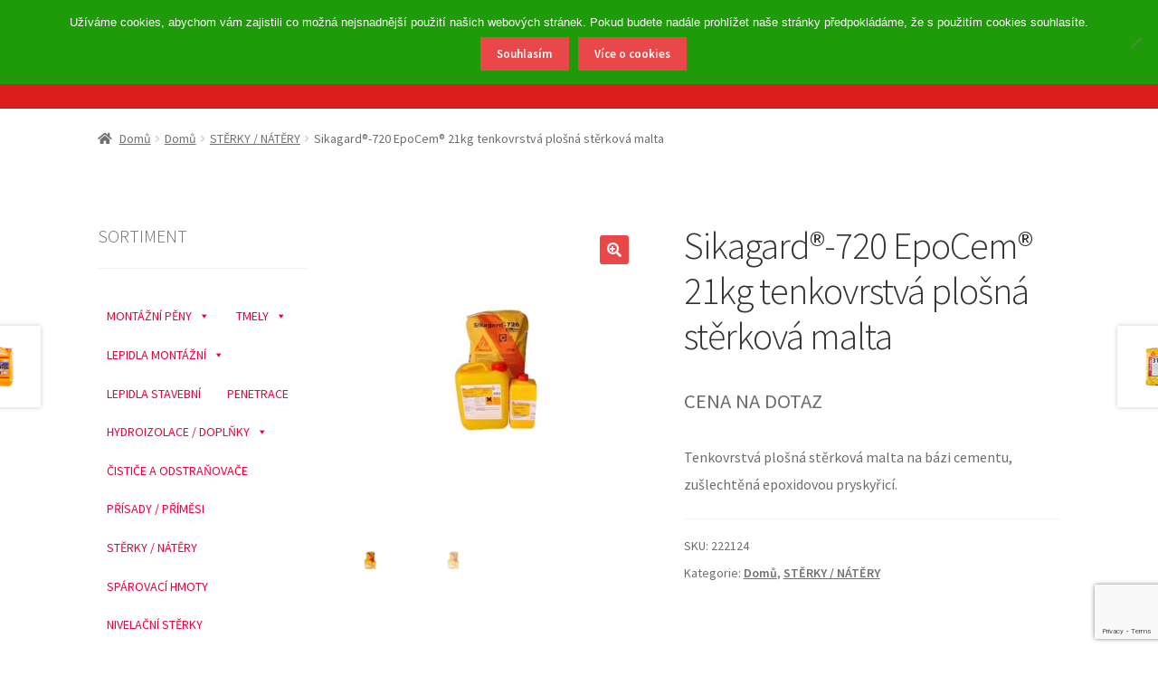

--- FILE ---
content_type: text/html; charset=UTF-8
request_url: https://www.qchemie.cz/produkt/sikagard-720-epocem-21kg-tenkovrstva-plosna-sterkova-malta/
body_size: 19925
content:
<!doctype html><html lang="cs"><head><meta charset="UTF-8"><meta name="viewport" content="width=device-width, initial-scale=1"><link rel="profile" href="http://gmpg.org/xfn/11"><link rel="pingback" href="https://www.qchemie.cz/xmlrpc.php"><meta name='robots' content='index, follow, max-image-preview:large, max-snippet:-1, max-video-preview:-1' /> <script>window._wca = window._wca || [];</script> <link media="all" href="https://www.qchemie.cz/wp-content/cache/autoptimize/css/autoptimize_99f3a0ce2ce83f0db73be0ae7989b556.css" rel="stylesheet"><link media="screen" href="https://www.qchemie.cz/wp-content/cache/autoptimize/css/autoptimize_b0b9ddf2488145a4df69d543df921bbd.css" rel="stylesheet"><title>Sikagard®-720 EpoCem® 21kg tenkovrstvá plošná stěrková malta - Q Chemie s.r.o.</title><link rel="canonical" href="https://www.qchemie.cz/produkt/sikagard-720-epocem-21kg-tenkovrstva-plosna-sterkova-malta/" /><meta property="og:locale" content="cs_CZ" /><meta property="og:type" content="article" /><meta property="og:title" content="Sikagard®-720 EpoCem® 21kg tenkovrstvá plošná stěrková malta - Q Chemie s.r.o." /><meta property="og:description" content="Tenkovrstvá plošná stěrková malta na bázi cementu, zušlechtěná epoxidovou pryskyřicí." /><meta property="og:url" content="https://www.qchemie.cz/produkt/sikagard-720-epocem-21kg-tenkovrstva-plosna-sterkova-malta/" /><meta property="og:site_name" content="Q Chemie s.r.o." /><meta property="article:publisher" content="https://www.facebook.com/qstavebniny/" /><meta property="article:modified_time" content="2020-04-28T09:03:18+00:00" /><meta property="og:image" content="https://www.qchemie.cz/wp-content/uploads/2018/10/601-thickbox_default-Sikagard®-720-EpoCem®-21kg-tenkovrstva-plosna-sterkova-malta.jpg" /><meta property="og:image:width" content="800" /><meta property="og:image:height" content="800" /><meta property="og:image:type" content="image/jpeg" /><meta name="twitter:card" content="summary_large_image" /> <script type="application/ld+json" class="yoast-schema-graph">{"@context":"https://schema.org","@graph":[{"@type":"WebPage","@id":"https://www.qchemie.cz/produkt/sikagard-720-epocem-21kg-tenkovrstva-plosna-sterkova-malta/","url":"https://www.qchemie.cz/produkt/sikagard-720-epocem-21kg-tenkovrstva-plosna-sterkova-malta/","name":"Sikagard®-720 EpoCem® 21kg tenkovrstvá plošná stěrková malta - Q Chemie s.r.o.","isPartOf":{"@id":"https://www.qchemie.cz/#website"},"primaryImageOfPage":{"@id":"https://www.qchemie.cz/produkt/sikagard-720-epocem-21kg-tenkovrstva-plosna-sterkova-malta/#primaryimage"},"image":{"@id":"https://www.qchemie.cz/produkt/sikagard-720-epocem-21kg-tenkovrstva-plosna-sterkova-malta/#primaryimage"},"thumbnailUrl":"https://www.qchemie.cz/wp-content/uploads/2018/10/601-thickbox_default-Sikagard®-720-EpoCem®-21kg-tenkovrstva-plosna-sterkova-malta.jpg","datePublished":"2018-10-26T08:43:40+00:00","dateModified":"2020-04-28T09:03:18+00:00","breadcrumb":{"@id":"https://www.qchemie.cz/produkt/sikagard-720-epocem-21kg-tenkovrstva-plosna-sterkova-malta/#breadcrumb"},"inLanguage":"cs","potentialAction":[{"@type":"ReadAction","target":["https://www.qchemie.cz/produkt/sikagard-720-epocem-21kg-tenkovrstva-plosna-sterkova-malta/"]}]},{"@type":"ImageObject","inLanguage":"cs","@id":"https://www.qchemie.cz/produkt/sikagard-720-epocem-21kg-tenkovrstva-plosna-sterkova-malta/#primaryimage","url":"https://www.qchemie.cz/wp-content/uploads/2018/10/601-thickbox_default-Sikagard®-720-EpoCem®-21kg-tenkovrstva-plosna-sterkova-malta.jpg","contentUrl":"https://www.qchemie.cz/wp-content/uploads/2018/10/601-thickbox_default-Sikagard®-720-EpoCem®-21kg-tenkovrstva-plosna-sterkova-malta.jpg","width":800,"height":800,"caption":"Sikagard®-720 EpoCem® 21kg tenkovrstvá plošná stěrková malta"},{"@type":"BreadcrumbList","@id":"https://www.qchemie.cz/produkt/sikagard-720-epocem-21kg-tenkovrstva-plosna-sterkova-malta/#breadcrumb","itemListElement":[{"@type":"ListItem","position":1,"name":"Domů","item":"https://www.qchemie.cz/"},{"@type":"ListItem","position":2,"name":"Obchod","item":"https://www.qchemie.cz/obchod/"},{"@type":"ListItem","position":3,"name":"Sikagard®-720 EpoCem® 21kg tenkovrstvá plošná stěrková malta"}]},{"@type":"WebSite","@id":"https://www.qchemie.cz/#website","url":"https://www.qchemie.cz/","name":"Q Chemie s.r.o.","description":"prodej veškeré stavební chemie","publisher":{"@id":"https://www.qchemie.cz/#organization"},"alternateName":"Q Chemie","potentialAction":[{"@type":"SearchAction","target":{"@type":"EntryPoint","urlTemplate":"https://www.qchemie.cz/?s={search_term_string}"},"query-input":{"@type":"PropertyValueSpecification","valueRequired":true,"valueName":"search_term_string"}}],"inLanguage":"cs"},{"@type":"Organization","@id":"https://www.qchemie.cz/#organization","name":"Q Chemie s.r.o.","alternateName":"Q Chemie","url":"https://www.qchemie.cz/","logo":{"@type":"ImageObject","inLanguage":"cs","@id":"https://www.qchemie.cz/#/schema/logo/image/","url":"https://www.qchemie.cz/wp-content/uploads/2019/12/logo.jpg","contentUrl":"https://www.qchemie.cz/wp-content/uploads/2019/12/logo.jpg","width":350,"height":99,"caption":"Q Chemie s.r.o."},"image":{"@id":"https://www.qchemie.cz/#/schema/logo/image/"},"sameAs":["https://www.facebook.com/qstavebniny/","https://www.instagram.com/qstavebniny/"]}]}</script> <link rel='dns-prefetch' href='//stats.wp.com' /><link rel='dns-prefetch' href='//fonts.googleapis.com' /><link href='https://fonts.gstatic.com' crossorigin rel='preconnect' /><link rel="alternate" type="application/rss+xml" title="Q Chemie s.r.o. &raquo; RSS zdroj" href="https://www.qchemie.cz/feed/" /><link rel="alternate" type="application/rss+xml" title="Q Chemie s.r.o. &raquo; RSS komentářů" href="https://www.qchemie.cz/comments/feed/" /><link rel="alternate" type="application/rss+xml" title="Q Chemie s.r.o. &raquo; RSS komentářů pro Sikagard®-720 EpoCem® 21kg tenkovrstvá plošná stěrková malta" href="https://www.qchemie.cz/produkt/sikagard-720-epocem-21kg-tenkovrstva-plosna-sterkova-malta/feed/" /><link rel="alternate" title="oEmbed (JSON)" type="application/json+oembed" href="https://www.qchemie.cz/wp-json/oembed/1.0/embed?url=https%3A%2F%2Fwww.qchemie.cz%2Fprodukt%2Fsikagard-720-epocem-21kg-tenkovrstva-plosna-sterkova-malta%2F" /><link rel="alternate" title="oEmbed (XML)" type="text/xml+oembed" href="https://www.qchemie.cz/wp-json/oembed/1.0/embed?url=https%3A%2F%2Fwww.qchemie.cz%2Fprodukt%2Fsikagard-720-epocem-21kg-tenkovrstva-plosna-sterkova-malta%2F&#038;format=xml" /><link rel='stylesheet' id='megamenu-css' href='https://www.qchemie.cz/wp-content/cache/autoptimize/css/autoptimize_single_082102ff304537068a9e30b3155533e9.css?ver=2895cb' media='all' /><link rel='stylesheet' id='dashicons-css' href='https://www.qchemie.cz/wp-includes/css/dashicons.min.css?ver=6.9' media='all' /><link rel='stylesheet' id='storefront-fonts-css' href='https://fonts.googleapis.com/css?family=Source+Sans+Pro%3A400%2C300%2C300italic%2C400italic%2C600%2C700%2C900&#038;subset=latin%2Clatin-ext&#038;ver=4.2.0' media='all' /><link rel='stylesheet' id='elementor-gf-local-roboto-css' href='https://www.qchemie.cz/wp-content/cache/autoptimize/css/autoptimize_single_65e8f933ee158994817f32040fb5169d.css?ver=1749186788' media='all' /><link rel='stylesheet' id='elementor-gf-local-robotoslab-css' href='https://www.qchemie.cz/wp-content/cache/autoptimize/css/autoptimize_single_a7dac937bc0dd1020aa9d7304aba8bab.css?ver=1749186792' media='all' /> <script src="https://www.qchemie.cz/wp-includes/js/jquery/jquery.min.js?ver=3.7.1" id="jquery-core-js"></script> <script id="jquery-js-after">!function($){"use strict";$(document).ready(function(){$(this).scrollTop()>100&&$(".hfe-scroll-to-top-wrap").removeClass("hfe-scroll-to-top-hide"),$(window).scroll(function(){$(this).scrollTop()<100?$(".hfe-scroll-to-top-wrap").fadeOut(300):$(".hfe-scroll-to-top-wrap").fadeIn(300)}),$(".hfe-scroll-to-top-wrap").on("click",function(){$("html, body").animate({scrollTop:0},300);return!1})})}(jQuery);
!function($){'use strict';$(document).ready(function(){var bar=$('.hfe-reading-progress-bar');if(!bar.length)return;$(window).on('scroll',function(){var s=$(window).scrollTop(),d=$(document).height()-$(window).height(),p=d? s/d*100:0;bar.css('width',p+'%')});});}(jQuery);
//# sourceURL=jquery-js-after</script> <script id="wc-add-to-cart-js-extra">var wc_add_to_cart_params = {"ajax_url":"/wp-admin/admin-ajax.php","wc_ajax_url":"/?wc-ajax=%%endpoint%%","i18n_view_cart":"Zobrazit ko\u0161\u00edk","cart_url":"https://www.qchemie.cz/kosik/","is_cart":"","cart_redirect_after_add":"no"};
//# sourceURL=wc-add-to-cart-js-extra</script> <script id="wc-single-product-js-extra">var wc_single_product_params = {"i18n_required_rating_text":"Zvolte pros\u00edm hodnocen\u00ed","i18n_rating_options":["1 z 5 hv\u011bzdi\u010dek","2 ze 5 hv\u011bzdi\u010dek","3 ze 5 hv\u011bzdi\u010dek","4 ze 5 hv\u011bzdi\u010dek","5 z 5 hv\u011bzdi\u010dek"],"i18n_product_gallery_trigger_text":"Zobrazit galerii p\u0159es celou obrazovku","review_rating_required":"yes","flexslider":{"rtl":false,"animation":"slide","smoothHeight":true,"directionNav":false,"controlNav":"thumbnails","slideshow":false,"animationSpeed":500,"animationLoop":false,"allowOneSlide":false},"zoom_enabled":"1","zoom_options":[],"photoswipe_enabled":"1","photoswipe_options":{"shareEl":false,"closeOnScroll":false,"history":false,"hideAnimationDuration":0,"showAnimationDuration":0},"flexslider_enabled":"1"};
//# sourceURL=wc-single-product-js-extra</script> <script id="woocommerce-js-extra">var woocommerce_params = {"ajax_url":"/wp-admin/admin-ajax.php","wc_ajax_url":"/?wc-ajax=%%endpoint%%","i18n_password_show":"Zobrazit heslo","i18n_password_hide":"Skr\u00fdt heslo"};
//# sourceURL=woocommerce-js-extra</script> <script src="https://stats.wp.com/s-202604.js" id="woocommerce-analytics-js" defer data-wp-strategy="defer"></script> <link rel="https://api.w.org/" href="https://www.qchemie.cz/wp-json/" /><link rel="alternate" title="JSON" type="application/json" href="https://www.qchemie.cz/wp-json/wp/v2/product/5114" /><link rel="EditURI" type="application/rsd+xml" title="RSD" href="https://www.qchemie.cz/xmlrpc.php?rsd" /><meta name="generator" content="WordPress 6.9" /><meta name="generator" content="WooCommerce 10.3.7" /><link rel='shortlink' href='https://www.qchemie.cz/?p=5114' /> <noscript><style>.woocommerce-product-gallery{ opacity: 1 !important; }</style></noscript><meta name="generator" content="Elementor 3.33.0; features: additional_custom_breakpoints; settings: css_print_method-external, google_font-enabled, font_display-auto"><link rel="icon" href="https://www.qchemie.cz/wp-content/uploads/2020/03/cropped-ico-32x32.png" sizes="32x32" /><link rel="icon" href="https://www.qchemie.cz/wp-content/uploads/2020/03/cropped-ico-192x192.png" sizes="192x192" /><link rel="apple-touch-icon" href="https://www.qchemie.cz/wp-content/uploads/2020/03/cropped-ico-180x180.png" /><meta name="msapplication-TileImage" content="https://www.qchemie.cz/wp-content/uploads/2020/03/cropped-ico-270x270.png" /></head><body class="wp-singular product-template-default single single-product postid-5114 wp-custom-logo wp-embed-responsive wp-theme-storefront theme-storefront cookies-not-set woocommerce woocommerce-page woocommerce-no-js ehf-template-storefront ehf-stylesheet-storefront mega-menu-max-mega-menu-1 storefront-secondary-navigation storefront-align-wide left-sidebar woocommerce-active sp-header-active sp-designer sp-shop-alignment-center elementor-default elementor-kit-2364"><div id="page" class="hfeed site"><header id="masthead" class="site-header" role="banner" style=""><div class="col-full"><div class="sp-header-row"><div class="sp-header-span-2"><div class="site-branding"> <a href="https://www.qchemie.cz/" class="custom-logo-link" rel="home"><img width="350" height="99" src="https://www.qchemie.cz/wp-content/uploads/2020/03/logoQCH.png" class="custom-logo" alt="Logo Q Chemie" decoding="async" srcset="https://www.qchemie.cz/wp-content/uploads/2020/03/logoQCH.png 350w, https://www.qchemie.cz/wp-content/uploads/2020/03/logoQCH-324x92.png 324w, https://www.qchemie.cz/wp-content/uploads/2020/03/logoQCH-300x85.png 300w" sizes="(max-width: 350px) 100vw, 350px" /></a></div></div><div class="sp-header-pre-2 sp-header-span-6"><nav id="site-navigation" class="main-navigation" role="navigation" aria-label="Základní navigační menu"> <button id="site-navigation-menu-toggle" class="menu-toggle" aria-controls="site-navigation" aria-expanded="false"><span>Menu</span></button><div class="primary-navigation"><ul id="menu-hlavni-menu-2" class="menu"><li id="menu-item-112" class="menu-item menu-item-type-custom menu-item-object-custom menu-item-home menu-item-112"><a href="http://www.qchemie.cz">Úvodní stránka</a></li><li id="menu-item-123" class="menu-item menu-item-type-post_type menu-item-object-page menu-item-123"><a href="https://www.qchemie.cz/kontakt-stavebniny-karlovy-vary/">Kontakt</a></li><li id="menu-item-1075" class="menu-item menu-item-type-post_type menu-item-object-page menu-item-1075"><a href="https://www.qchemie.cz/o-spolecnosti-q-stavebniny-s-r-o/">O nás</a></li><li id="menu-item-5693" class="menu-item menu-item-type-post_type menu-item-object-page menu-item-5693"><a href="https://www.qchemie.cz/q-doprava-provozovna-karlovy-vary/">Q doprava</a></li></ul></div><div class="handheld-navigation"><ul id="menu-menu-kategorie-obchod" class="menu"><li id="menu-item-5652" class="menu-item menu-item-type-taxonomy menu-item-object-product_cat menu-item-has-children menu-item-5652"><a href="https://www.qchemie.cz/kategorie-produktu/domu/montazni-peny/">MONTÁŽNÍ PĚNY</a><ul class="sub-menu"><li id="menu-item-5654" class="menu-item menu-item-type-taxonomy menu-item-object-product_cat menu-item-5654"><a href="https://www.qchemie.cz/kategorie-produktu/domu/montazni-peny/lepici-peny/">LEPICÍ PĚNY</a></li><li id="menu-item-5657" class="menu-item menu-item-type-taxonomy menu-item-object-product_cat menu-item-5657"><a href="https://www.qchemie.cz/kategorie-produktu/domu/montazni-peny/trubickove-peny/">TRUBIČKOVÉ PĚNY</a></li><li id="menu-item-5655" class="menu-item menu-item-type-taxonomy menu-item-object-product_cat menu-item-5655"><a href="https://www.qchemie.cz/kategorie-produktu/domu/montazni-peny/pistolove-peny/">PISTOLOVÉ PĚNY</a></li><li id="menu-item-5656" class="menu-item menu-item-type-taxonomy menu-item-object-product_cat menu-item-5656"><a href="https://www.qchemie.cz/kategorie-produktu/domu/montazni-peny/specialni-peny/">SPECIÁLNÍ PĚNY</a></li></ul></li><li id="menu-item-5658" class="menu-item menu-item-type-taxonomy menu-item-object-product_cat menu-item-has-children menu-item-5658"><a href="https://www.qchemie.cz/kategorie-produktu/domu/tmely/">TMELY</a><ul class="sub-menu"><li id="menu-item-5660" class="menu-item menu-item-type-taxonomy menu-item-object-product_cat menu-item-5660"><a href="https://www.qchemie.cz/kategorie-produktu/domu/tmely/tmely-akrylove/">TMELY AKRYLOVÉ</a></li><li id="menu-item-5662" class="menu-item menu-item-type-taxonomy menu-item-object-product_cat menu-item-5662"><a href="https://www.qchemie.cz/kategorie-produktu/domu/tmely/tmely-silikonove/">TMELY SILIKONOVÉ</a></li><li id="menu-item-5661" class="menu-item menu-item-type-taxonomy menu-item-object-product_cat menu-item-5661"><a href="https://www.qchemie.cz/kategorie-produktu/domu/tmely/tmely-polyuretanove/">TMELY POLYURETANOVÉ</a></li><li id="menu-item-5663" class="menu-item menu-item-type-taxonomy menu-item-object-product_cat menu-item-5663"><a href="https://www.qchemie.cz/kategorie-produktu/domu/tmely/tmely-specialni/">TMELY SPECIÁLNÍ</a></li><li id="menu-item-5659" class="menu-item menu-item-type-taxonomy menu-item-object-product_cat menu-item-5659"><a href="https://www.qchemie.cz/kategorie-produktu/domu/tmely/doplnky-tmely/">DOPLŇKY</a></li></ul></li><li id="menu-item-5664" class="menu-item menu-item-type-taxonomy menu-item-object-product_cat menu-item-has-children menu-item-5664"><a href="https://www.qchemie.cz/kategorie-produktu/domu/lepidla-montazni-opravna/">LEPIDLA MONTÁŽNÍ</a><ul class="sub-menu"><li id="menu-item-5666" class="menu-item menu-item-type-taxonomy menu-item-object-product_cat menu-item-5666"><a href="https://www.qchemie.cz/kategorie-produktu/domu/lepidla-montazni-opravna/lepidla-montazni/">LEPIDLA MONTÁŽNÍ</a></li><li id="menu-item-5670" class="menu-item menu-item-type-taxonomy menu-item-object-product_cat menu-item-5670"><a href="https://www.qchemie.cz/kategorie-produktu/domu/lepidla-montazni-opravna/lepidla-na-podlahove-krytiny/">LEPIDLA NA PODLAHOVÉ KRYTINY</a></li><li id="menu-item-5665" class="menu-item menu-item-type-taxonomy menu-item-object-product_cat menu-item-5665"><a href="https://www.qchemie.cz/kategorie-produktu/domu/lepidla-montazni-opravna/chemicke-kotvy/">CHEMICKÉ KOTVY</a></li><li id="menu-item-5669" class="menu-item menu-item-type-taxonomy menu-item-object-product_cat menu-item-5669"><a href="https://www.qchemie.cz/kategorie-produktu/domu/lepidla-montazni-opravna/lepidla-na-plast/">LEPIDLA NA PLAST</a></li><li id="menu-item-5667" class="menu-item menu-item-type-taxonomy menu-item-object-product_cat menu-item-5667"><a href="https://www.qchemie.cz/kategorie-produktu/domu/lepidla-montazni-opravna/lepidla-na-drevo/">LEPIDLA NA DŘEVO</a></li><li id="menu-item-5668" class="menu-item menu-item-type-taxonomy menu-item-object-product_cat menu-item-5668"><a href="https://www.qchemie.cz/kategorie-produktu/domu/lepidla-montazni-opravna/lepidla-na-obklady-dlazbu-a-kamen/">LEPIDLA NA OBKLADY, DLAŽBU A KÁMEN</a></li><li id="menu-item-5671" class="menu-item menu-item-type-taxonomy menu-item-object-product_cat menu-item-5671"><a href="https://www.qchemie.cz/kategorie-produktu/domu/lepidla-montazni-opravna/lepidla-na-polystyren/">LEPIDLA NA POLYSTYRÉN</a></li><li id="menu-item-5673" class="menu-item menu-item-type-taxonomy menu-item-object-product_cat menu-item-5673"><a href="https://www.qchemie.cz/kategorie-produktu/domu/lepidla-montazni-opravna/lepidla-ostatni-doplnky/">LEPIDLA OSTATNÍ / DOPLŇKY</a></li></ul></li><li id="menu-item-5674" class="menu-item menu-item-type-taxonomy menu-item-object-product_cat menu-item-5674"><a href="https://www.qchemie.cz/kategorie-produktu/domu/lepidla-stavebni/">LEPIDLA STAVEBNÍ</a></li><li id="menu-item-5675" class="menu-item menu-item-type-taxonomy menu-item-object-product_cat menu-item-5675"><a href="https://www.qchemie.cz/kategorie-produktu/domu/penetrace/">PENETRACE</a></li><li id="menu-item-5676" class="menu-item menu-item-type-taxonomy menu-item-object-product_cat menu-item-has-children menu-item-5676"><a href="https://www.qchemie.cz/kategorie-produktu/domu/hydroizolace-doplnky/">HYDROIZOLACE / DOPLŇKY</a><ul class="sub-menu"><li id="menu-item-5677" class="menu-item menu-item-type-taxonomy menu-item-object-product_cat menu-item-5677"><a href="https://www.qchemie.cz/kategorie-produktu/domu/hydroizolace-doplnky/doplnky/">DOPLŇKY</a></li><li id="menu-item-5678" class="menu-item menu-item-type-taxonomy menu-item-object-product_cat menu-item-5678"><a href="https://www.qchemie.cz/kategorie-produktu/domu/hydroizolace-doplnky/hydroizolace/">HYDROIZOLACE</a></li></ul></li><li id="menu-item-5679" class="menu-item menu-item-type-taxonomy menu-item-object-product_cat menu-item-5679"><a href="https://www.qchemie.cz/kategorie-produktu/domu/cistice-a-odstranovace/">ČISTIČE A ODSTRAŇOVAČE</a></li><li id="menu-item-5680" class="menu-item menu-item-type-taxonomy menu-item-object-product_cat menu-item-5680"><a href="https://www.qchemie.cz/kategorie-produktu/domu/prisady-primesi/">PŘÍSADY / PŘÍMĚSI</a></li><li id="menu-item-5681" class="menu-item menu-item-type-taxonomy menu-item-object-product_cat current-product-ancestor current-menu-parent current-product-parent menu-item-5681"><a href="https://www.qchemie.cz/kategorie-produktu/domu/sterky-natery/">STĚRKY / NÁTĚRY</a></li><li id="menu-item-5682" class="menu-item menu-item-type-taxonomy menu-item-object-product_cat menu-item-5682"><a href="https://www.qchemie.cz/kategorie-produktu/domu/sparovaci-hmoty/">SPÁROVACÍ HMOTY</a></li><li id="menu-item-5683" class="menu-item menu-item-type-taxonomy menu-item-object-product_cat menu-item-5683"><a href="https://www.qchemie.cz/kategorie-produktu/domu/nivelacni-sterky/">NIVELAČNÍ STĚRKY</a></li></ul></div></nav></div><div class="sp-header-span-2 sp-header-last"><div class="site-search"><div  class="dgwt-wcas-search-wrapp dgwt-wcas-no-submit woocommerce dgwt-wcas-style-solaris js-dgwt-wcas-layout-classic dgwt-wcas-layout-classic js-dgwt-wcas-mobile-overlay-enabled"><form class="dgwt-wcas-search-form" role="search" action="https://www.qchemie.cz/" method="get"><div class="dgwt-wcas-sf-wrapp"> <svg class="dgwt-wcas-ico-magnifier" xmlns="http://www.w3.org/2000/svg"
 xmlns:xlink="http://www.w3.org/1999/xlink" x="0px" y="0px"
 viewBox="0 0 51.539 51.361" xml:space="preserve"> <path 						 d="M51.539,49.356L37.247,35.065c3.273-3.74,5.272-8.623,5.272-13.983c0-11.742-9.518-21.26-21.26-21.26 S0,9.339,0,21.082s9.518,21.26,21.26,21.26c5.361,0,10.244-1.999,13.983-5.272l14.292,14.292L51.539,49.356z M2.835,21.082 c0-10.176,8.249-18.425,18.425-18.425s18.425,8.249,18.425,18.425S31.436,39.507,21.26,39.507S2.835,31.258,2.835,21.082z"/> </svg> <label class="screen-reader-text"
 for="dgwt-wcas-search-input-1">Products search</label> <input id="dgwt-wcas-search-input-1"
 type="search"
 class="dgwt-wcas-search-input"
 name="s"
 value=""
 placeholder="najděte si v Q Chemii"
 autocomplete="off"
 /><div class="dgwt-wcas-preloader"></div><div class="dgwt-wcas-voice-search"></div> <input type="hidden" name="post_type" value="product"/> <input type="hidden" name="dgwt_wcas" value="1"/></div></form></div></div></div></div></div></header><div class="storefront-breadcrumb"><div class="col-full"><nav class="woocommerce-breadcrumb" aria-label="Drobečková navigace"><a href="https://www.qchemie.cz">Domů</a><span class="breadcrumb-separator"> / </span><a href="https://www.qchemie.cz/kategorie-produktu/domu/">Domů</a><span class="breadcrumb-separator"> / </span><a href="https://www.qchemie.cz/kategorie-produktu/domu/sterky-natery/">STĚRKY / NÁTĚRY</a><span class="breadcrumb-separator"> / </span>Sikagard®-720 EpoCem® 21kg tenkovrstvá plošná stěrková malta</nav></div></div><div id="content" class="site-content" tabindex="-1"><div class="col-full"><div class="woocommerce"></div><div id="primary" class="content-area"><main id="main" class="site-main" role="main"><div class="woocommerce-notices-wrapper"></div><div id="product-5114" class="product type-product post-5114 status-publish first instock product_cat-domu product_cat-sterky-natery has-post-thumbnail taxable shipping-taxable purchasable product-type-simple"><div class="woocommerce-product-gallery woocommerce-product-gallery--with-images woocommerce-product-gallery--columns-4 images" data-columns="4" style="opacity: 0; transition: opacity .25s ease-in-out;"><div class="woocommerce-product-gallery__wrapper"><div data-thumb="https://www.qchemie.cz/wp-content/uploads/2018/10/601-thickbox_default-Sikagard®-720-EpoCem®-21kg-tenkovrstva-plosna-sterkova-malta-100x100.jpg" data-thumb-alt="Sikagard®-720 EpoCem® 21kg tenkovrstvá plošná stěrková malta" data-thumb-srcset="https://www.qchemie.cz/wp-content/uploads/2018/10/601-thickbox_default-Sikagard®-720-EpoCem®-21kg-tenkovrstva-plosna-sterkova-malta-100x100.jpg 100w, https://www.qchemie.cz/wp-content/uploads/2018/10/601-thickbox_default-Sikagard®-720-EpoCem®-21kg-tenkovrstva-plosna-sterkova-malta-300x300.jpg 300w, https://www.qchemie.cz/wp-content/uploads/2018/10/601-thickbox_default-Sikagard®-720-EpoCem®-21kg-tenkovrstva-plosna-sterkova-malta-150x150.jpg 150w, https://www.qchemie.cz/wp-content/uploads/2018/10/601-thickbox_default-Sikagard®-720-EpoCem®-21kg-tenkovrstva-plosna-sterkova-malta-768x768.jpg 768w, https://www.qchemie.cz/wp-content/uploads/2018/10/601-thickbox_default-Sikagard®-720-EpoCem®-21kg-tenkovrstva-plosna-sterkova-malta-324x324.jpg 324w, https://www.qchemie.cz/wp-content/uploads/2018/10/601-thickbox_default-Sikagard®-720-EpoCem®-21kg-tenkovrstva-plosna-sterkova-malta-416x416.jpg 416w, https://www.qchemie.cz/wp-content/uploads/2018/10/601-thickbox_default-Sikagard®-720-EpoCem®-21kg-tenkovrstva-plosna-sterkova-malta.jpg 800w"  data-thumb-sizes="(max-width: 100px) 100vw, 100px" class="woocommerce-product-gallery__image"><a href="https://www.qchemie.cz/wp-content/uploads/2018/10/601-thickbox_default-Sikagard®-720-EpoCem®-21kg-tenkovrstva-plosna-sterkova-malta.jpg"><img fetchpriority="high" width="416" height="416" src="https://www.qchemie.cz/wp-content/uploads/2018/10/601-thickbox_default-Sikagard®-720-EpoCem®-21kg-tenkovrstva-plosna-sterkova-malta-416x416.jpg" class="wp-post-image" alt="Sikagard®-720 EpoCem® 21kg tenkovrstvá plošná stěrková malta" data-caption="" data-src="https://www.qchemie.cz/wp-content/uploads/2018/10/601-thickbox_default-Sikagard®-720-EpoCem®-21kg-tenkovrstva-plosna-sterkova-malta.jpg" data-large_image="https://www.qchemie.cz/wp-content/uploads/2018/10/601-thickbox_default-Sikagard®-720-EpoCem®-21kg-tenkovrstva-plosna-sterkova-malta.jpg" data-large_image_width="800" data-large_image_height="800" decoding="async" srcset="https://www.qchemie.cz/wp-content/uploads/2018/10/601-thickbox_default-Sikagard®-720-EpoCem®-21kg-tenkovrstva-plosna-sterkova-malta-416x416.jpg 416w, https://www.qchemie.cz/wp-content/uploads/2018/10/601-thickbox_default-Sikagard®-720-EpoCem®-21kg-tenkovrstva-plosna-sterkova-malta-300x300.jpg 300w, https://www.qchemie.cz/wp-content/uploads/2018/10/601-thickbox_default-Sikagard®-720-EpoCem®-21kg-tenkovrstva-plosna-sterkova-malta-150x150.jpg 150w, https://www.qchemie.cz/wp-content/uploads/2018/10/601-thickbox_default-Sikagard®-720-EpoCem®-21kg-tenkovrstva-plosna-sterkova-malta-768x768.jpg 768w, https://www.qchemie.cz/wp-content/uploads/2018/10/601-thickbox_default-Sikagard®-720-EpoCem®-21kg-tenkovrstva-plosna-sterkova-malta-324x324.jpg 324w, https://www.qchemie.cz/wp-content/uploads/2018/10/601-thickbox_default-Sikagard®-720-EpoCem®-21kg-tenkovrstva-plosna-sterkova-malta-100x100.jpg 100w, https://www.qchemie.cz/wp-content/uploads/2018/10/601-thickbox_default-Sikagard®-720-EpoCem®-21kg-tenkovrstva-plosna-sterkova-malta.jpg 800w" sizes="(max-width: 416px) 100vw, 416px" /></a></div><div data-thumb="https://www.qchemie.cz/wp-content/uploads/2018/10/601-thickbox_default-Sikagard®-720-EpoCem®-21kg-tenkovrstva-plosna-sterkova-malta-100x100.jpg" data-thumb-alt="Sikagard®-720 EpoCem® 21kg tenkovrstvá plošná stěrková malta" data-thumb-srcset="https://www.qchemie.cz/wp-content/uploads/2018/10/601-thickbox_default-Sikagard®-720-EpoCem®-21kg-tenkovrstva-plosna-sterkova-malta-100x100.jpg 100w, https://www.qchemie.cz/wp-content/uploads/2018/10/601-thickbox_default-Sikagard®-720-EpoCem®-21kg-tenkovrstva-plosna-sterkova-malta-300x300.jpg 300w, https://www.qchemie.cz/wp-content/uploads/2018/10/601-thickbox_default-Sikagard®-720-EpoCem®-21kg-tenkovrstva-plosna-sterkova-malta-150x150.jpg 150w, https://www.qchemie.cz/wp-content/uploads/2018/10/601-thickbox_default-Sikagard®-720-EpoCem®-21kg-tenkovrstva-plosna-sterkova-malta-768x768.jpg 768w, https://www.qchemie.cz/wp-content/uploads/2018/10/601-thickbox_default-Sikagard®-720-EpoCem®-21kg-tenkovrstva-plosna-sterkova-malta-324x324.jpg 324w, https://www.qchemie.cz/wp-content/uploads/2018/10/601-thickbox_default-Sikagard®-720-EpoCem®-21kg-tenkovrstva-plosna-sterkova-malta-416x416.jpg 416w, https://www.qchemie.cz/wp-content/uploads/2018/10/601-thickbox_default-Sikagard®-720-EpoCem®-21kg-tenkovrstva-plosna-sterkova-malta.jpg 800w"  data-thumb-sizes="(max-width: 100px) 100vw, 100px" class="woocommerce-product-gallery__image"><a href="https://www.qchemie.cz/wp-content/uploads/2018/10/601-thickbox_default-Sikagard®-720-EpoCem®-21kg-tenkovrstva-plosna-sterkova-malta.jpg"><img width="416" height="416" src="https://www.qchemie.cz/wp-content/uploads/2018/10/601-thickbox_default-Sikagard®-720-EpoCem®-21kg-tenkovrstva-plosna-sterkova-malta-416x416.jpg" class="" alt="Sikagard®-720 EpoCem® 21kg tenkovrstvá plošná stěrková malta" data-caption="" data-src="https://www.qchemie.cz/wp-content/uploads/2018/10/601-thickbox_default-Sikagard®-720-EpoCem®-21kg-tenkovrstva-plosna-sterkova-malta.jpg" data-large_image="https://www.qchemie.cz/wp-content/uploads/2018/10/601-thickbox_default-Sikagard®-720-EpoCem®-21kg-tenkovrstva-plosna-sterkova-malta.jpg" data-large_image_width="800" data-large_image_height="800" decoding="async" srcset="https://www.qchemie.cz/wp-content/uploads/2018/10/601-thickbox_default-Sikagard®-720-EpoCem®-21kg-tenkovrstva-plosna-sterkova-malta-416x416.jpg 416w, https://www.qchemie.cz/wp-content/uploads/2018/10/601-thickbox_default-Sikagard®-720-EpoCem®-21kg-tenkovrstva-plosna-sterkova-malta-300x300.jpg 300w, https://www.qchemie.cz/wp-content/uploads/2018/10/601-thickbox_default-Sikagard®-720-EpoCem®-21kg-tenkovrstva-plosna-sterkova-malta-150x150.jpg 150w, https://www.qchemie.cz/wp-content/uploads/2018/10/601-thickbox_default-Sikagard®-720-EpoCem®-21kg-tenkovrstva-plosna-sterkova-malta-768x768.jpg 768w, https://www.qchemie.cz/wp-content/uploads/2018/10/601-thickbox_default-Sikagard®-720-EpoCem®-21kg-tenkovrstva-plosna-sterkova-malta-324x324.jpg 324w, https://www.qchemie.cz/wp-content/uploads/2018/10/601-thickbox_default-Sikagard®-720-EpoCem®-21kg-tenkovrstva-plosna-sterkova-malta-100x100.jpg 100w, https://www.qchemie.cz/wp-content/uploads/2018/10/601-thickbox_default-Sikagard®-720-EpoCem®-21kg-tenkovrstva-plosna-sterkova-malta.jpg 800w" sizes="(max-width: 416px) 100vw, 416px" /></a></div></div></div><div class="summary entry-summary"><h1 class="product_title entry-title">Sikagard®-720 EpoCem® 21kg tenkovrstvá plošná stěrková malta</h1><p class="price">CENA NA DOTAZ</p><div class="woocommerce-product-details__short-description"><p>Tenkovrstvá plošná stěrková malta na bázi cementu, zušlechtěná epoxidovou pryskyřicí.</p></div><div class="product_meta"> <span class="sku_wrapper">SKU: <span class="sku">222124</span></span> <span class="posted_in">Kategorie: <a href="https://www.qchemie.cz/kategorie-produktu/domu/" rel="tag">Domů</a>, <a href="https://www.qchemie.cz/kategorie-produktu/domu/sterky-natery/" rel="tag">STĚRKY / NÁTĚRY</a></span></div></div><div class="woocommerce-tabs wc-tabs-wrapper"><ul class="tabs wc-tabs" role="tablist"><li role="presentation" class="description_tab" id="tab-title-description"> <a href="#tab-description" role="tab" aria-controls="tab-description"> Popis </a></li><li role="presentation" class="additional_information_tab" id="tab-title-additional_information"> <a href="#tab-additional_information" role="tab" aria-controls="tab-additional_information"> Další informace </a></li></ul><div class="woocommerce-Tabs-panel woocommerce-Tabs-panel--description panel entry-content wc-tab" id="tab-description" role="tabpanel" aria-labelledby="tab-title-description"><h2>Popis</h2><p>Sikagard®-720 EpoCem®</p><p>Tenkovrstvá plošná stěrková malta na bázi cementu, zušlechtěná epoxidovou pryskyřicí. Slouží k vyrovnání vodorovných i svislých ploch, jako dočasná bariéra proti vlhkosti, jako egalizace povrchů pod následné ochranné nátěry a k ochraně betonu v agresivním prostředí (ČOV, záchytné jímky atp.). Míchací poměr, hmotnostně: (A+B+C) = 1,14:2,86:17. Síla vrstvy: 0,5-3 mm, zrno max.0,5 mm. Spotřeba: 2,0 kg/m2/mm<br /> Balení<br /> 21 kg</p></div><div class="woocommerce-Tabs-panel woocommerce-Tabs-panel--additional_information panel entry-content wc-tab" id="tab-additional_information" role="tabpanel" aria-labelledby="tab-title-additional_information"><h2>Další informace</h2><table class="woocommerce-product-attributes shop_attributes" aria-label="Podrobnosti produktu"><tr class="woocommerce-product-attributes-item woocommerce-product-attributes-item--weight"><th class="woocommerce-product-attributes-item__label" scope="row">Hmotnost</th><td class="woocommerce-product-attributes-item__value">21.3 kg</td></tr></table></div></div><section class="related products"><h2>Související produkty</h2><ul class="products columns-3"><li class="product type-product post-4113 status-publish first instock product_cat-domu product_cat-tmely-akrylove product_tag-tmel has-post-thumbnail taxable shipping-taxable purchasable product-type-simple"> <a href="https://www.qchemie.cz/produkt/tmel-akrylovy-na-sadrokarton-310ml-bily-den-braven/" class="woocommerce-LoopProduct-link woocommerce-loop-product__link"><img width="324" height="324" src="https://www.qchemie.cz/wp-content/uploads/2018/05/39-thickbox_default-Tmel-akrylovy-na-sadrokarton-310ml-BILY-324x324.jpg" class="attachment-woocommerce_thumbnail size-woocommerce_thumbnail" alt="Tmel akrylový na sádrokartón 310ml BÍLÝ" decoding="async" srcset="https://www.qchemie.cz/wp-content/uploads/2018/05/39-thickbox_default-Tmel-akrylovy-na-sadrokarton-310ml-BILY-324x324.jpg 324w, https://www.qchemie.cz/wp-content/uploads/2018/05/39-thickbox_default-Tmel-akrylovy-na-sadrokarton-310ml-BILY-300x300.jpg 300w, https://www.qchemie.cz/wp-content/uploads/2018/05/39-thickbox_default-Tmel-akrylovy-na-sadrokarton-310ml-BILY-150x150.jpg 150w, https://www.qchemie.cz/wp-content/uploads/2018/05/39-thickbox_default-Tmel-akrylovy-na-sadrokarton-310ml-BILY-768x768.jpg 768w, https://www.qchemie.cz/wp-content/uploads/2018/05/39-thickbox_default-Tmel-akrylovy-na-sadrokarton-310ml-BILY-416x416.jpg 416w, https://www.qchemie.cz/wp-content/uploads/2018/05/39-thickbox_default-Tmel-akrylovy-na-sadrokarton-310ml-BILY-100x100.jpg 100w, https://www.qchemie.cz/wp-content/uploads/2018/05/39-thickbox_default-Tmel-akrylovy-na-sadrokarton-310ml-BILY.jpg 800w" sizes="(max-width: 324px) 100vw, 324px" /><h2 class="woocommerce-loop-product__title">Tmel akrylový na sádrokartón 310ml BÍLÝ Den Braven</h2><p class="price">CENA NA DOTAZ</p></a></li><li class="product type-product post-4117 status-publish instock product_cat-domu product_cat-tmely-akrylove product_tag-tmel has-post-thumbnail taxable shipping-taxable purchasable product-type-simple"> <a href="https://www.qchemie.cz/produkt/tmel-akrylovy-310ml-sedy-rl-den-braven/" class="woocommerce-LoopProduct-link woocommerce-loop-product__link"><img width="324" height="324" src="https://www.qchemie.cz/wp-content/uploads/2018/05/41-thickbox_default-Tmel-akrylovy-310ml-SEDY-RL-324x324.jpg" class="attachment-woocommerce_thumbnail size-woocommerce_thumbnail" alt="Tmel akrylový 310ml ŠEDÝ RL" decoding="async" srcset="https://www.qchemie.cz/wp-content/uploads/2018/05/41-thickbox_default-Tmel-akrylovy-310ml-SEDY-RL-324x324.jpg 324w, https://www.qchemie.cz/wp-content/uploads/2018/05/41-thickbox_default-Tmel-akrylovy-310ml-SEDY-RL-300x300.jpg 300w, https://www.qchemie.cz/wp-content/uploads/2018/05/41-thickbox_default-Tmel-akrylovy-310ml-SEDY-RL-150x150.jpg 150w, https://www.qchemie.cz/wp-content/uploads/2018/05/41-thickbox_default-Tmel-akrylovy-310ml-SEDY-RL-768x768.jpg 768w, https://www.qchemie.cz/wp-content/uploads/2018/05/41-thickbox_default-Tmel-akrylovy-310ml-SEDY-RL-416x416.jpg 416w, https://www.qchemie.cz/wp-content/uploads/2018/05/41-thickbox_default-Tmel-akrylovy-310ml-SEDY-RL-100x100.jpg 100w, https://www.qchemie.cz/wp-content/uploads/2018/05/41-thickbox_default-Tmel-akrylovy-310ml-SEDY-RL.jpg 800w" sizes="(max-width: 324px) 100vw, 324px" /><h2 class="woocommerce-loop-product__title">Tmel akrylový  310ml ŠEDÝ RL Den Braven</h2><p class="price">CENA NA DOTAZ</p></a></li><li class="product type-product post-4091 status-publish last instock product_cat-domu product_cat-tmely-akrylove product_cat-tmely product_tag-tmel has-post-thumbnail taxable shipping-taxable purchasable product-type-simple"> <a href="https://www.qchemie.cz/produkt/tmel-akrylovy-exterier-310ml-bily-rl-den-braven/" class="woocommerce-LoopProduct-link woocommerce-loop-product__link"><img width="324" height="324" src="https://www.qchemie.cz/wp-content/uploads/2018/05/28-thickbox_default-Tmel-akrylovy-EXTERIER-310ml-324x324.jpg" class="attachment-woocommerce_thumbnail size-woocommerce_thumbnail" alt="Tmel akrylový EXTERIER 310ml" decoding="async" srcset="https://www.qchemie.cz/wp-content/uploads/2018/05/28-thickbox_default-Tmel-akrylovy-EXTERIER-310ml-324x324.jpg 324w, https://www.qchemie.cz/wp-content/uploads/2018/05/28-thickbox_default-Tmel-akrylovy-EXTERIER-310ml-300x300.jpg 300w, https://www.qchemie.cz/wp-content/uploads/2018/05/28-thickbox_default-Tmel-akrylovy-EXTERIER-310ml-150x150.jpg 150w, https://www.qchemie.cz/wp-content/uploads/2018/05/28-thickbox_default-Tmel-akrylovy-EXTERIER-310ml-768x768.jpg 768w, https://www.qchemie.cz/wp-content/uploads/2018/05/28-thickbox_default-Tmel-akrylovy-EXTERIER-310ml-416x416.jpg 416w, https://www.qchemie.cz/wp-content/uploads/2018/05/28-thickbox_default-Tmel-akrylovy-EXTERIER-310ml-100x100.jpg 100w, https://www.qchemie.cz/wp-content/uploads/2018/05/28-thickbox_default-Tmel-akrylovy-EXTERIER-310ml.jpg 800w" sizes="(max-width: 324px) 100vw, 324px" /><h2 class="woocommerce-loop-product__title">Tmel akrylový EXTERIÉR 310ml BÍLÝ RL Den Braven</h2><p class="price">CENA NA DOTAZ</p></a></li></ul></section><nav class="storefront-product-pagination" aria-label="Více produktů"> <a href="https://www.qchemie.cz/produkt/sikagard-703-w-5l-impregnacni-ochranny-nater-na-fasady/" rel="prev"> <img width="324" height="324" src="https://www.qchemie.cz/wp-content/uploads/2018/10/600-thickbox_default-Sikagard®-703-W-5L-impregnacni-ochranny-nater-na-fasady-324x324.jpg" class="attachment-woocommerce_thumbnail size-woocommerce_thumbnail" alt="Sikagard®-703 W 5L impregnační ochranný nátěr na fasády" /> <span class="storefront-product-pagination__title">Sikagard®-703 W 5L impregnační ochranný nátěr na fasády</span> </a> <a href="https://www.qchemie.cz/produkt/sikagrout-311-25kg-expanzni-zalivkova-hmota-s-nizkym-smrstenim/" rel="next"> <img width="324" height="324" src="https://www.qchemie.cz/wp-content/uploads/2018/10/602-thickbox_default-SikaGrout®-311-25kg-expanzni-zalivkova-hmota-s-nizkym-smrstenim-324x324.jpg" class="attachment-woocommerce_thumbnail size-woocommerce_thumbnail" alt="SikaGrout®-311 25kg expanzní zálivková hmota s nízkým smrštěním" /> <span class="storefront-product-pagination__title">SikaGrout®-311 25kg  expanzní zálivková hmota s nízkým smrštěním</span> </a></nav></div></main></div><div id="secondary" class="widget-area" role="complementary"><div id="maxmegamenu-5" class="widget widget_maxmegamenu"><span class="gamma widget-title">SORTIMENT</span><div id="mega-menu-wrap-max_mega_menu_1" class="mega-menu-wrap"><div class="mega-menu-toggle"><div class="mega-toggle-blocks-left"></div><div class="mega-toggle-blocks-center"></div><div class="mega-toggle-blocks-right"><div class='mega-toggle-block mega-menu-toggle-block mega-toggle-block-1' id='mega-toggle-block-1' tabindex='0'><span class='mega-toggle-label' role='button' aria-expanded='false'><span class='mega-toggle-label-closed'>MENU SORTIMENT</span><span class='mega-toggle-label-open'>MENU SORTIMENT</span></span></div></div></div><ul id="mega-menu-max_mega_menu_1" class="mega-menu max-mega-menu mega-menu-horizontal mega-no-js" data-event="hover_intent" data-effect="disabled" data-effect-speed="200" data-effect-mobile="disabled" data-effect-speed-mobile="0" data-mobile-force-width="false" data-second-click="close" data-document-click="collapse" data-vertical-behaviour="standard" data-breakpoint="600" data-unbind="true" data-mobile-state="collapse_all" data-mobile-direction="vertical" data-hover-intent-timeout="300" data-hover-intent-interval="100"><li class="mega-menu-item mega-menu-item-type-taxonomy mega-menu-item-object-product_cat mega-menu-item-has-children mega-menu-megamenu mega-menu-grid mega-align-bottom-left mega-menu-grid mega-menu-item-5652" id="mega-menu-item-5652"><a class="mega-menu-link" href="https://www.qchemie.cz/kategorie-produktu/domu/montazni-peny/" aria-expanded="false" tabindex="0">MONTÁŽNÍ PĚNY<span class="mega-indicator" aria-hidden="true"></span></a><ul class="mega-sub-menu" role='presentation'><li class="mega-menu-row" id="mega-menu-5652-0"><ul class="mega-sub-menu" style='--columns:12' role='presentation'><li class="mega-menu-column mega-menu-columns-5-of-12" style="--columns:12; --span:5" id="mega-menu-5652-0-0"><ul class="mega-sub-menu"><li class="mega-menu-item mega-menu-item-type-taxonomy mega-menu-item-object-product_cat mega-menu-item-5654" id="mega-menu-item-5654"><a class="mega-menu-link" href="https://www.qchemie.cz/kategorie-produktu/domu/montazni-peny/lepici-peny/">LEPICÍ PĚNY</a></li><li class="mega-menu-item mega-menu-item-type-taxonomy mega-menu-item-object-product_cat mega-menu-item-5657" id="mega-menu-item-5657"><a class="mega-menu-link" href="https://www.qchemie.cz/kategorie-produktu/domu/montazni-peny/trubickove-peny/">TRUBIČKOVÉ PĚNY</a></li><li class="mega-menu-item mega-menu-item-type-taxonomy mega-menu-item-object-product_cat mega-menu-item-5655" id="mega-menu-item-5655"><a class="mega-menu-link" href="https://www.qchemie.cz/kategorie-produktu/domu/montazni-peny/pistolove-peny/">PISTOLOVÉ PĚNY</a></li><li class="mega-menu-item mega-menu-item-type-taxonomy mega-menu-item-object-product_cat mega-menu-item-5656" id="mega-menu-item-5656"><a class="mega-menu-link" href="https://www.qchemie.cz/kategorie-produktu/domu/montazni-peny/specialni-peny/">SPECIÁLNÍ PĚNY</a></li></ul></li><li class="mega-menu-column mega-menu-columns-3-of-12 mega-hide-on-desktop" style="--columns:12; --span:3" id="mega-menu-5652-0-1"></li></ul></li><li class="mega-menu-row" id="mega-menu-5652-1"><ul class="mega-sub-menu" style='--columns:12' role='presentation'><li class="mega-menu-column mega-menu-columns-3-of-12" style="--columns:12; --span:3" id="mega-menu-5652-1-0"></li></ul></li></ul></li><li class="mega-menu-item mega-menu-item-type-taxonomy mega-menu-item-object-product_cat mega-menu-item-has-children mega-align-bottom-left mega-menu-flyout mega-menu-item-5658" id="mega-menu-item-5658"><a class="mega-menu-link" href="https://www.qchemie.cz/kategorie-produktu/domu/tmely/" aria-expanded="false" tabindex="0">TMELY<span class="mega-indicator" aria-hidden="true"></span></a><ul class="mega-sub-menu"><li class="mega-menu-item mega-menu-item-type-taxonomy mega-menu-item-object-product_cat mega-menu-item-5660" id="mega-menu-item-5660"><a class="mega-menu-link" href="https://www.qchemie.cz/kategorie-produktu/domu/tmely/tmely-akrylove/">TMELY AKRYLOVÉ</a></li><li class="mega-menu-item mega-menu-item-type-taxonomy mega-menu-item-object-product_cat mega-menu-item-5662" id="mega-menu-item-5662"><a class="mega-menu-link" href="https://www.qchemie.cz/kategorie-produktu/domu/tmely/tmely-silikonove/">TMELY SILIKONOVÉ</a></li><li class="mega-menu-item mega-menu-item-type-taxonomy mega-menu-item-object-product_cat mega-menu-item-5661" id="mega-menu-item-5661"><a class="mega-menu-link" href="https://www.qchemie.cz/kategorie-produktu/domu/tmely/tmely-polyuretanove/">TMELY POLYURETANOVÉ</a></li><li class="mega-menu-item mega-menu-item-type-taxonomy mega-menu-item-object-product_cat mega-menu-item-5663" id="mega-menu-item-5663"><a class="mega-menu-link" href="https://www.qchemie.cz/kategorie-produktu/domu/tmely/tmely-specialni/">TMELY SPECIÁLNÍ</a></li><li class="mega-menu-item mega-menu-item-type-taxonomy mega-menu-item-object-product_cat mega-menu-item-5659" id="mega-menu-item-5659"><a class="mega-menu-link" href="https://www.qchemie.cz/kategorie-produktu/domu/tmely/doplnky-tmely/">DOPLŇKY</a></li></ul></li><li class="mega-menu-item mega-menu-item-type-taxonomy mega-menu-item-object-product_cat mega-menu-item-has-children mega-align-bottom-left mega-menu-flyout mega-menu-item-5664" id="mega-menu-item-5664"><a class="mega-menu-link" href="https://www.qchemie.cz/kategorie-produktu/domu/lepidla-montazni-opravna/" aria-expanded="false" tabindex="0">LEPIDLA MONTÁŽNÍ<span class="mega-indicator" aria-hidden="true"></span></a><ul class="mega-sub-menu"><li class="mega-menu-item mega-menu-item-type-taxonomy mega-menu-item-object-product_cat mega-menu-item-5666" id="mega-menu-item-5666"><a class="mega-menu-link" href="https://www.qchemie.cz/kategorie-produktu/domu/lepidla-montazni-opravna/lepidla-montazni/">LEPIDLA MONTÁŽNÍ</a></li><li class="mega-menu-item mega-menu-item-type-taxonomy mega-menu-item-object-product_cat mega-menu-item-5670" id="mega-menu-item-5670"><a class="mega-menu-link" href="https://www.qchemie.cz/kategorie-produktu/domu/lepidla-montazni-opravna/lepidla-na-podlahove-krytiny/">LEPIDLA NA PODLAHOVÉ KRYTINY</a></li><li class="mega-menu-item mega-menu-item-type-taxonomy mega-menu-item-object-product_cat mega-menu-item-5665" id="mega-menu-item-5665"><a class="mega-menu-link" href="https://www.qchemie.cz/kategorie-produktu/domu/lepidla-montazni-opravna/chemicke-kotvy/">CHEMICKÉ KOTVY</a></li><li class="mega-menu-item mega-menu-item-type-taxonomy mega-menu-item-object-product_cat mega-menu-item-5669" id="mega-menu-item-5669"><a class="mega-menu-link" href="https://www.qchemie.cz/kategorie-produktu/domu/lepidla-montazni-opravna/lepidla-na-plast/">LEPIDLA NA PLAST</a></li><li class="mega-menu-item mega-menu-item-type-taxonomy mega-menu-item-object-product_cat mega-menu-item-5667" id="mega-menu-item-5667"><a class="mega-menu-link" href="https://www.qchemie.cz/kategorie-produktu/domu/lepidla-montazni-opravna/lepidla-na-drevo/">LEPIDLA NA DŘEVO</a></li><li class="mega-menu-item mega-menu-item-type-taxonomy mega-menu-item-object-product_cat mega-menu-item-5668" id="mega-menu-item-5668"><a class="mega-menu-link" href="https://www.qchemie.cz/kategorie-produktu/domu/lepidla-montazni-opravna/lepidla-na-obklady-dlazbu-a-kamen/">LEPIDLA NA OBKLADY, DLAŽBU A KÁMEN</a></li><li class="mega-menu-item mega-menu-item-type-taxonomy mega-menu-item-object-product_cat mega-menu-item-5671" id="mega-menu-item-5671"><a class="mega-menu-link" href="https://www.qchemie.cz/kategorie-produktu/domu/lepidla-montazni-opravna/lepidla-na-polystyren/">LEPIDLA NA POLYSTYRÉN</a></li><li class="mega-menu-item mega-menu-item-type-taxonomy mega-menu-item-object-product_cat mega-menu-item-5673" id="mega-menu-item-5673"><a class="mega-menu-link" href="https://www.qchemie.cz/kategorie-produktu/domu/lepidla-montazni-opravna/lepidla-ostatni-doplnky/">LEPIDLA OSTATNÍ / DOPLŇKY</a></li></ul></li><li class="mega-menu-item mega-menu-item-type-taxonomy mega-menu-item-object-product_cat mega-align-bottom-left mega-menu-flyout mega-menu-item-5674" id="mega-menu-item-5674"><a class="mega-menu-link" href="https://www.qchemie.cz/kategorie-produktu/domu/lepidla-stavebni/" tabindex="0">LEPIDLA STAVEBNÍ</a></li><li class="mega-menu-item mega-menu-item-type-taxonomy mega-menu-item-object-product_cat mega-align-bottom-left mega-menu-flyout mega-menu-item-5675" id="mega-menu-item-5675"><a class="mega-menu-link" href="https://www.qchemie.cz/kategorie-produktu/domu/penetrace/" tabindex="0">PENETRACE</a></li><li class="mega-menu-item mega-menu-item-type-taxonomy mega-menu-item-object-product_cat mega-menu-item-has-children mega-align-bottom-left mega-menu-flyout mega-menu-item-5676" id="mega-menu-item-5676"><a class="mega-menu-link" href="https://www.qchemie.cz/kategorie-produktu/domu/hydroizolace-doplnky/" aria-expanded="false" tabindex="0">HYDROIZOLACE / DOPLŇKY<span class="mega-indicator" aria-hidden="true"></span></a><ul class="mega-sub-menu"><li class="mega-menu-item mega-menu-item-type-taxonomy mega-menu-item-object-product_cat mega-menu-item-5677" id="mega-menu-item-5677"><a class="mega-menu-link" href="https://www.qchemie.cz/kategorie-produktu/domu/hydroizolace-doplnky/doplnky/">DOPLŇKY</a></li><li class="mega-menu-item mega-menu-item-type-taxonomy mega-menu-item-object-product_cat mega-menu-item-5678" id="mega-menu-item-5678"><a class="mega-menu-link" href="https://www.qchemie.cz/kategorie-produktu/domu/hydroizolace-doplnky/hydroizolace/">HYDROIZOLACE</a></li></ul></li><li class="mega-menu-item mega-menu-item-type-taxonomy mega-menu-item-object-product_cat mega-align-bottom-left mega-menu-flyout mega-menu-item-5679" id="mega-menu-item-5679"><a class="mega-menu-link" href="https://www.qchemie.cz/kategorie-produktu/domu/cistice-a-odstranovace/" tabindex="0">ČISTIČE A ODSTRAŇOVAČE</a></li><li class="mega-menu-item mega-menu-item-type-taxonomy mega-menu-item-object-product_cat mega-align-bottom-left mega-menu-flyout mega-menu-item-5680" id="mega-menu-item-5680"><a class="mega-menu-link" href="https://www.qchemie.cz/kategorie-produktu/domu/prisady-primesi/" tabindex="0">PŘÍSADY / PŘÍMĚSI</a></li><li class="mega-menu-item mega-menu-item-type-taxonomy mega-menu-item-object-product_cat mega-current-product-ancestor mega-current-menu-parent mega-current-product-parent mega-align-bottom-left mega-menu-flyout mega-menu-item-5681" id="mega-menu-item-5681"><a class="mega-menu-link" href="https://www.qchemie.cz/kategorie-produktu/domu/sterky-natery/" tabindex="0">STĚRKY / NÁTĚRY</a></li><li class="mega-menu-item mega-menu-item-type-taxonomy mega-menu-item-object-product_cat mega-align-bottom-left mega-menu-flyout mega-menu-item-5682" id="mega-menu-item-5682"><a class="mega-menu-link" href="https://www.qchemie.cz/kategorie-produktu/domu/sparovaci-hmoty/" tabindex="0">SPÁROVACÍ HMOTY</a></li><li class="mega-menu-item mega-menu-item-type-taxonomy mega-menu-item-object-product_cat mega-align-bottom-left mega-menu-flyout mega-menu-item-5683" id="mega-menu-item-5683"><a class="mega-menu-link" href="https://www.qchemie.cz/kategorie-produktu/domu/nivelacni-sterky/" tabindex="0">NIVELAČNÍ STĚRKY</a></li></ul></div></div></div></div></div><footer id="colophon" class="site-footer" role="contentinfo"><div class="col-full"><div class="footer-widgets row-1 col-3 fix"><div class="block footer-widget-1"><div id="recent-posts-3" class="widget widget_recent_entries"> <span class="gamma widget-title">Nejnovější příspěvky</span><ul><li> <a href="https://www.qchemie.cz/2022/11/04/12-zdarma/">1+2 ZDARMA</a></li><li> <a href="https://www.qchemie.cz/2022/10/27/tvarovky-kb-blok/">Tvarovky KB BLOK</a></li><li> <a href="https://www.qchemie.cz/2022/01/19/my-vas-obleceme-i-obujeme/">My vás oblečeme i obujeme.</a></li><li> <a href="https://www.qchemie.cz/2021/06/08/jaky-je-cas-kdyz-slon-sedi-na-plote-cas-vymenit-plot-%f0%9f%98%8e/">Jaký je čas když slon sedí na plotě? Čas vyměnit plot. ?</a></li><li> <a href="https://www.qchemie.cz/2021/05/19/je-to-drevo-nebo-beton/">Je to dřevo nebo beton?</a></li></ul></div></div><div class="block footer-widget-3"><div id="nav_menu-6" class="widget widget_nav_menu"><span class="gamma widget-title">OSTATNÍ</span><div class="menu-ostatni-container"><ul id="menu-ostatni" class="menu"><li id="menu-item-804" class="menu-item menu-item-type-post_type menu-item-object-page menu-item-804"><a href="https://www.qchemie.cz/obchodni-podminky/">Obchodní podmínky</a></li><li id="menu-item-805" class="menu-item menu-item-type-post_type menu-item-object-page menu-item-805"><a href="https://www.qchemie.cz/eet/">EET</a></li><li id="menu-item-806" class="menu-item menu-item-type-post_type menu-item-object-page menu-item-806"><a href="https://www.qchemie.cz/souhlas-s-el-fakturaci/">Souhlas s elektronickou fakturací</a></li><li id="menu-item-803" class="menu-item menu-item-type-post_type menu-item-object-page menu-item-privacy-policy menu-item-803"><a rel="privacy-policy" href="https://www.qchemie.cz/privacy-policy/">Ochrana osobních údajů</a></li><li id="menu-item-811" class="menu-item menu-item-type-post_type menu-item-object-page menu-item-811"><a href="https://www.qchemie.cz/cookies/">Cookies</a></li><li id="menu-item-807" class="menu-item menu-item-type-post_type menu-item-object-page menu-item-807"><a href="https://www.qchemie.cz/podminky-pouzivani-stranek/">Podmínky používání stránek</a></li><li id="menu-item-808" class="menu-item menu-item-type-post_type menu-item-object-page menu-item-808"><a href="https://www.qchemie.cz/prohlaseni-o-pristupnosti/">Prohlášení o přístupnosti webu</a></li></ul></div></div></div></div><div class="site-info"> &copy; Q Chemie s.r.o. 2026 <br /> <a class="privacy-policy-link" href="https://www.qchemie.cz/privacy-policy/" rel="privacy-policy">Ochrana osobních údajů</a><span role="separator" aria-hidden="true"></span><a href="https://woocommerce.com" target="_blank" title="WooCommerce - Nejlepší eCommerce platforma pro WordPress" rel="noreferrer">Built with Storefront &amp; WooCommerce</a>.</div><div class="storefront-handheld-footer-bar"><ul class="columns-3"><li class="my-account"> <a href="https://www.qchemie.cz/muj-ucet/">Můj účet</a></li><li class="search"> <a href="#">Prohledat</a><div class="site-search"><div  class="dgwt-wcas-search-wrapp dgwt-wcas-no-submit woocommerce dgwt-wcas-style-solaris js-dgwt-wcas-layout-classic dgwt-wcas-layout-classic js-dgwt-wcas-mobile-overlay-enabled"><form class="dgwt-wcas-search-form" role="search" action="https://www.qchemie.cz/" method="get"><div class="dgwt-wcas-sf-wrapp"> <svg class="dgwt-wcas-ico-magnifier" xmlns="http://www.w3.org/2000/svg"
 xmlns:xlink="http://www.w3.org/1999/xlink" x="0px" y="0px"
 viewBox="0 0 51.539 51.361" xml:space="preserve"> <path 						 d="M51.539,49.356L37.247,35.065c3.273-3.74,5.272-8.623,5.272-13.983c0-11.742-9.518-21.26-21.26-21.26 S0,9.339,0,21.082s9.518,21.26,21.26,21.26c5.361,0,10.244-1.999,13.983-5.272l14.292,14.292L51.539,49.356z M2.835,21.082 c0-10.176,8.249-18.425,18.425-18.425s18.425,8.249,18.425,18.425S31.436,39.507,21.26,39.507S2.835,31.258,2.835,21.082z"/> </svg> <label class="screen-reader-text"
 for="dgwt-wcas-search-input-2">Products search</label> <input id="dgwt-wcas-search-input-2"
 type="search"
 class="dgwt-wcas-search-input"
 name="s"
 value=""
 placeholder="najděte si v Q Chemii"
 autocomplete="off"
 /><div class="dgwt-wcas-preloader"></div><div class="dgwt-wcas-voice-search"></div> <input type="hidden" name="post_type" value="product"/> <input type="hidden" name="dgwt_wcas" value="1"/></div></form></div></div></li><li class="cart"> <a class="footer-cart-contents" href="https://www.qchemie.cz/kosik/">Košík <span class="count">0</span> </a></li></ul></div></div></footer><section class="storefront-sticky-add-to-cart"><div class="col-full"><div class="storefront-sticky-add-to-cart__content"> <img width="324" height="324" src="https://www.qchemie.cz/wp-content/uploads/2018/10/601-thickbox_default-Sikagard®-720-EpoCem®-21kg-tenkovrstva-plosna-sterkova-malta-324x324.jpg" class="attachment-woocommerce_thumbnail size-woocommerce_thumbnail" alt="Sikagard®-720 EpoCem® 21kg tenkovrstvá plošná stěrková malta" /><div class="storefront-sticky-add-to-cart__content-product-info"> <span class="storefront-sticky-add-to-cart__content-title">Prohlížíte: <strong>Sikagard®-720 EpoCem® 21kg tenkovrstvá plošná stěrková malta</strong></span> <span class="storefront-sticky-add-to-cart__content-price"><span class="woocommerce-Price-amount amount"><span class="woocommerce-Price-currencySymbol">&#075;&#269;</span>&nbsp;2,564.00</span> <small class="woocommerce-price-suffix">včetně DPH</small></span></div> <a href="/produkt/sikagard-720-epocem-21kg-tenkovrstva-plosna-sterkova-malta/?add-to-cart=5114" class="storefront-sticky-add-to-cart__content-button button alt" rel="nofollow"> Přidat do košíku </a></div></div></section></div> <script type="speculationrules">{"prefetch":[{"source":"document","where":{"and":[{"href_matches":"/*"},{"not":{"href_matches":["/wp-*.php","/wp-admin/*","/wp-content/uploads/*","/wp-content/*","/wp-content/plugins/*","/wp-content/themes/storefront/*","/*\\?(.+)"]}},{"not":{"selector_matches":"a[rel~=\"nofollow\"]"}},{"not":{"selector_matches":".no-prefetch, .no-prefetch a"}}]},"eagerness":"conservative"}]}</script> <script type="application/ld+json">{"@context":"https:\/\/schema.org\/","@graph":[{"@context":"https:\/\/schema.org\/","@type":"BreadcrumbList","itemListElement":[{"@type":"ListItem","position":1,"item":{"name":"Dom\u016f","@id":"https:\/\/www.qchemie.cz"}},{"@type":"ListItem","position":2,"item":{"name":"Dom\u016f","@id":"https:\/\/www.qchemie.cz\/kategorie-produktu\/domu\/"}},{"@type":"ListItem","position":3,"item":{"name":"ST\u011aRKY \/ N\u00c1T\u011aRY","@id":"https:\/\/www.qchemie.cz\/kategorie-produktu\/domu\/sterky-natery\/"}},{"@type":"ListItem","position":4,"item":{"name":"Sikagard\u00ae-720 EpoCem\u00ae 21kg tenkovrstv\u00e1 plo\u0161n\u00e1 st\u011brkov\u00e1 malta","@id":"https:\/\/www.qchemie.cz\/produkt\/sikagard-720-epocem-21kg-tenkovrstva-plosna-sterkova-malta\/"}}]},{"@context":"https:\/\/schema.org\/","@type":"Product","@id":"https:\/\/www.qchemie.cz\/produkt\/sikagard-720-epocem-21kg-tenkovrstva-plosna-sterkova-malta\/#product","name":"Sikagard\u00ae-720 EpoCem\u00ae 21kg tenkovrstv\u00e1 plo\u0161n\u00e1 st\u011brkov\u00e1 malta","url":"https:\/\/www.qchemie.cz\/produkt\/sikagard-720-epocem-21kg-tenkovrstva-plosna-sterkova-malta\/","description":"Tenkovrstv\u00e1 plo\u0161n\u00e1 st\u011brkov\u00e1 malta na b\u00e1zi cementu, zu\u0161lecht\u011bn\u00e1 epoxidovou prysky\u0159ic\u00ed.","image":"https:\/\/www.qchemie.cz\/wp-content\/uploads\/2018\/10\/601-thickbox_default-Sikagard\u00ae-720-EpoCem\u00ae-21kg-tenkovrstva-plosna-sterkova-malta.jpg","sku":"222124","offers":[{"@type":"Offer","priceSpecification":[{"@type":"UnitPriceSpecification","price":"2564.00","priceCurrency":"CZK","valueAddedTaxIncluded":true,"validThrough":"2027-12-31"}],"priceValidUntil":"2027-12-31","availability":"https:\/\/schema.org\/InStock","url":"https:\/\/www.qchemie.cz\/produkt\/sikagard-720-epocem-21kg-tenkovrstva-plosna-sterkova-malta\/","seller":{"@type":"Organization","name":"Q Chemie s.r.o.","url":"https:\/\/www.qchemie.cz"}}]}]}</script> <script>const lazyloadRunObserver = () => {
					const lazyloadBackgrounds = document.querySelectorAll( `.e-con.e-parent:not(.e-lazyloaded)` );
					const lazyloadBackgroundObserver = new IntersectionObserver( ( entries ) => {
						entries.forEach( ( entry ) => {
							if ( entry.isIntersecting ) {
								let lazyloadBackground = entry.target;
								if( lazyloadBackground ) {
									lazyloadBackground.classList.add( 'e-lazyloaded' );
								}
								lazyloadBackgroundObserver.unobserve( entry.target );
							}
						});
					}, { rootMargin: '200px 0px 200px 0px' } );
					lazyloadBackgrounds.forEach( ( lazyloadBackground ) => {
						lazyloadBackgroundObserver.observe( lazyloadBackground );
					} );
				};
				const events = [
					'DOMContentLoaded',
					'elementor/lazyload/observe',
				];
				events.forEach( ( event ) => {
					document.addEventListener( event, lazyloadRunObserver );
				} );</script> <div id="photoswipe-fullscreen-dialog" class="pswp" tabindex="-1" role="dialog" aria-modal="true" aria-hidden="true" aria-label="Obrázek na celou obrazovku"><div class="pswp__bg"></div><div class="pswp__scroll-wrap"><div class="pswp__container"><div class="pswp__item"></div><div class="pswp__item"></div><div class="pswp__item"></div></div><div class="pswp__ui pswp__ui--hidden"><div class="pswp__top-bar"><div class="pswp__counter"></div> <button class="pswp__button pswp__button--zoom" aria-label="Přiblížit/Oddálit"></button> <button class="pswp__button pswp__button--fs" aria-label="Přepnout na celou obrazovku"></button> <button class="pswp__button pswp__button--share" aria-label="Sdílet"></button> <button class="pswp__button pswp__button--close" aria-label="Zavřít (Esc)"></button><div class="pswp__preloader"><div class="pswp__preloader__icn"><div class="pswp__preloader__cut"><div class="pswp__preloader__donut"></div></div></div></div></div><div class="pswp__share-modal pswp__share-modal--hidden pswp__single-tap"><div class="pswp__share-tooltip"></div></div> <button class="pswp__button pswp__button--arrow--left" aria-label="Předchozí (šipka doleva)"></button> <button class="pswp__button pswp__button--arrow--right" aria-label="Další (šipka doprava)"></button><div class="pswp__caption"><div class="pswp__caption__center"></div></div></div></div></div> <script>(function () {
			var c = document.body.className;
			c = c.replace(/woocommerce-no-js/, 'woocommerce-js');
			document.body.className = c;
		})();</script> <script data-cfasync="false">window.dFlipLocation = 'https://www.qchemie.cz/wp-content/plugins/3d-flipbook-dflip-lite/assets/';
            window.dFlipWPGlobal = {"text":{"toggleSound":"Turn on\/off Sound","toggleThumbnails":"Toggle Thumbnails","toggleOutline":"Toggle Outline\/Bookmark","previousPage":"Previous Page","nextPage":"Next Page","toggleFullscreen":"Toggle Fullscreen","zoomIn":"Zoom In","zoomOut":"Zoom Out","toggleHelp":"Toggle Help","singlePageMode":"Single Page Mode","doublePageMode":"Double Page Mode","downloadPDFFile":"Download PDF File","gotoFirstPage":"Goto First Page","gotoLastPage":"Goto Last Page","share":"Share","mailSubject":"I wanted you to see this FlipBook","mailBody":"Check out this site {{url}}","loading":"DearFlip: Loading "},"viewerType":"flipbook","moreControls":"download,pageMode,startPage,endPage,sound","hideControls":"","scrollWheel":"false","backgroundColor":"#777","backgroundImage":"","height":"auto","paddingLeft":"20","paddingRight":"20","controlsPosition":"bottom","duration":800,"soundEnable":"true","enableDownload":"true","showSearchControl":"false","showPrintControl":"false","enableAnnotation":false,"enableAnalytics":"false","webgl":"true","hard":"none","maxTextureSize":"1600","rangeChunkSize":"524288","zoomRatio":1.5,"stiffness":3,"pageMode":"0","singlePageMode":"0","pageSize":"0","autoPlay":"false","autoPlayDuration":5000,"autoPlayStart":"false","linkTarget":"2","sharePrefix":"flipbook-"};</script> <script src="https://www.qchemie.cz/wp-includes/js/dist/hooks.min.js?ver=dd5603f07f9220ed27f1" id="wp-hooks-js"></script> <script src="https://www.qchemie.cz/wp-includes/js/dist/i18n.min.js?ver=c26c3dc7bed366793375" id="wp-i18n-js"></script> <script id="wp-i18n-js-after">wp.i18n.setLocaleData( { 'text direction\u0004ltr': [ 'ltr' ] } );
//# sourceURL=wp-i18n-js-after</script> <script id="contact-form-7-js-before">var wpcf7 = {
    "api": {
        "root": "https:\/\/www.qchemie.cz\/wp-json\/",
        "namespace": "contact-form-7\/v1"
    }
};
//# sourceURL=contact-form-7-js-before</script> <script id="cookie-notice-front-js-before">var cnArgs = {"ajaxUrl":"https:\/\/www.qchemie.cz\/wp-admin\/admin-ajax.php","nonce":"2d216e33f0","hideEffect":"fade","position":"top","onScroll":false,"onScrollOffset":100,"onClick":false,"cookieName":"cookie_notice_accepted","cookieTime":2592000,"cookieTimeRejected":2592000,"globalCookie":false,"redirection":false,"cache":false,"revokeCookies":false,"revokeCookiesOpt":"automatic"};

//# sourceURL=cookie-notice-front-js-before</script> <script id="stickThis-js-extra">var sticky_anything_engage = {"element":"","topspace":"0","minscreenwidth":"0","maxscreenwidth":"999999","zindex":"1","legacymode":"","dynamicmode":"","debugmode":"","pushup":"","adminbar":"1"};
//# sourceURL=stickThis-js-extra</script> <script id="storefront-navigation-js-extra">var storefrontScreenReaderText = {"expand":"Expand child menu","collapse":"Collapse child menu"};
//# sourceURL=storefront-navigation-js-extra</script> <script src="https://www.qchemie.cz/wp-includes/js/dist/vendor/wp-polyfill.min.js?ver=3.15.0" id="wp-polyfill-js"></script> <script id="wc-order-attribution-js-extra">var wc_order_attribution = {"params":{"lifetime":1.0000000000000001e-5,"session":30,"base64":false,"ajaxurl":"https://www.qchemie.cz/wp-admin/admin-ajax.php","prefix":"wc_order_attribution_","allowTracking":true},"fields":{"source_type":"current.typ","referrer":"current_add.rf","utm_campaign":"current.cmp","utm_source":"current.src","utm_medium":"current.mdm","utm_content":"current.cnt","utm_id":"current.id","utm_term":"current.trm","utm_source_platform":"current.plt","utm_creative_format":"current.fmt","utm_marketing_tactic":"current.tct","session_entry":"current_add.ep","session_start_time":"current_add.fd","session_pages":"session.pgs","session_count":"udata.vst","user_agent":"udata.uag"}};
//# sourceURL=wc-order-attribution-js-extra</script> <script src="https://www.google.com/recaptcha/api.js?render=6LfXS-MUAAAAADNYgfJ1SkAkw-HjRGNTUtsBrHS8&amp;ver=3.0" id="google-recaptcha-js"></script> <script id="wpcf7-recaptcha-js-before">var wpcf7_recaptcha = {
    "sitekey": "6LfXS-MUAAAAADNYgfJ1SkAkw-HjRGNTUtsBrHS8",
    "actions": {
        "homepage": "homepage",
        "contactform": "contactform"
    }
};
//# sourceURL=wpcf7-recaptcha-js-before</script> <script id="jetpack-stats-js-before">_stq = window._stq || [];
_stq.push([ "view", {"v":"ext","blog":"169839806","post":"5114","tz":"0","srv":"www.qchemie.cz","j":"1:15.4"} ]);
_stq.push([ "clickTrackerInit", "169839806", "5114" ]);
//# sourceURL=jetpack-stats-js-before</script> <script src="https://stats.wp.com/e-202604.js" id="jetpack-stats-js" defer data-wp-strategy="defer"></script> <script id="jquery-dgwt-wcas-js-extra">var dgwt_wcas = {"labels":{"product_plu":"Produkty","vendor":"Vendor","vendor_plu":"Vendors","sku_label":"SKU:","sale_badge":"Sleva","vendor_sold_by":"Sold by:","featured_badge":"Doporu\u010den\u00fd","in":"in","read_more":"continue reading","no_results":"\"No results\"","no_results_default":"No results","show_more":"Zobrazit v\u0161echny produkty...","show_more_details":"Zobrazit v\u0161echny produkty...","search_placeholder":"najd\u011bte si v Q Chemii","submit":"Search","search_hist":"Your search history","search_hist_clear":"Clear","mob_overlay_label":"Open search in the mobile overlay","tax_product_cat_plu":"Kategorie","tax_product_cat":"Kategorie","tax_product_tag_plu":"\u0160t\u00edtky","tax_product_tag":"Tag"},"ajax_search_endpoint":"/?wc-ajax=dgwt_wcas_ajax_search","ajax_details_endpoint":"/?wc-ajax=dgwt_wcas_result_details","ajax_prices_endpoint":"/?wc-ajax=dgwt_wcas_get_prices","action_search":"dgwt_wcas_ajax_search","action_result_details":"dgwt_wcas_result_details","action_get_prices":"dgwt_wcas_get_prices","min_chars":"3","width":"auto","show_details_panel":"","show_images":"1","show_price":"","show_desc":"","show_sale_badge":"","show_featured_badge":"","dynamic_prices":"","is_rtl":"","show_preloader":"1","show_headings":"1","preloader_url":"","taxonomy_brands":"","img_url":"https://www.qchemie.cz/wp-content/plugins/ajax-search-for-woocommerce/assets/img/","is_premium":"","layout_breakpoint":"992","mobile_overlay_breakpoint":"992","mobile_overlay_wrapper":"body","mobile_overlay_delay":"0","debounce_wait_ms":"400","send_ga_events":"1","enable_ga_site_search_module":"","magnifier_icon":"\t\t\t\t\u003Csvg class=\"\" xmlns=\"http://www.w3.org/2000/svg\"\n\t\t\t\t\t xmlns:xlink=\"http://www.w3.org/1999/xlink\" x=\"0px\" y=\"0px\"\n\t\t\t\t\t viewBox=\"0 0 51.539 51.361\" xml:space=\"preserve\"\u003E\n\t\t             \u003Cpath \t\t\t\t\t\t d=\"M51.539,49.356L37.247,35.065c3.273-3.74,5.272-8.623,5.272-13.983c0-11.742-9.518-21.26-21.26-21.26 S0,9.339,0,21.082s9.518,21.26,21.26,21.26c5.361,0,10.244-1.999,13.983-5.272l14.292,14.292L51.539,49.356z M2.835,21.082 c0-10.176,8.249-18.425,18.425-18.425s18.425,8.249,18.425,18.425S31.436,39.507,21.26,39.507S2.835,31.258,2.835,21.082z\"/\u003E\n\t\t\t\t\u003C/svg\u003E\n\t\t\t\t","magnifier_icon_pirx":"\t\t\t\t\u003Csvg class=\"\" xmlns=\"http://www.w3.org/2000/svg\" width=\"18\" height=\"18\" viewBox=\"0 0 18 18\"\u003E\n\t\t\t\t\t\u003Cpath  d=\" M 16.722523,17.901412 C 16.572585,17.825208 15.36088,16.670476 14.029846,15.33534 L 11.609782,12.907819 11.01926,13.29667 C 8.7613237,14.783493 5.6172703,14.768302 3.332423,13.259528 -0.07366363,11.010358 -1.0146502,6.5989684 1.1898146,3.2148776\n\t\t\t\t\t\t  1.5505179,2.6611594 2.4056498,1.7447266 2.9644271,1.3130497 3.4423015,0.94387379 4.3921825,0.48568469 5.1732652,0.2475835 5.886299,0.03022609 6.1341883,0 7.2037391,0 8.2732897,0 8.521179,0.03022609 9.234213,0.2475835 c 0.781083,0.23810119 1.730962,0.69629029 2.208837,1.0654662\n\t\t\t\t\t\t  0.532501,0.4113763 1.39922,1.3400096 1.760153,1.8858877 1.520655,2.2998531 1.599025,5.3023778 0.199549,7.6451086 -0.208076,0.348322 -0.393306,0.668209 -0.411622,0.710863 -0.01831,0.04265 1.065556,1.18264 2.408603,2.533307 1.343046,1.350666 2.486621,2.574792 2.541278,2.720279 0.282475,0.7519\n\t\t\t\t\t\t  -0.503089,1.456506 -1.218488,1.092917 z M 8.4027892,12.475062 C 9.434946,12.25579 10.131043,11.855461 10.99416,10.984753 11.554519,10.419467 11.842507,10.042366 12.062078,9.5863882 12.794223,8.0659672 12.793657,6.2652398 12.060578,4.756293 11.680383,3.9737304 10.453587,2.7178427\n\t\t\t\t\t\t  9.730569,2.3710306 8.6921295,1.8729196 8.3992147,1.807606 7.2037567,1.807606 6.0082984,1.807606 5.7153841,1.87292 4.6769446,2.3710306 3.9539263,2.7178427 2.7271301,3.9737304 2.3469352,4.756293 1.6138384,6.2652398 1.6132726,8.0659672 2.3454252,9.5863882 c 0.4167354,0.8654208 1.5978784,2.0575608\n\t\t\t\t\t\t  2.4443766,2.4671358 1.0971012,0.530827 2.3890403,0.681561 3.6130134,0.421538 z\n\t\t\t\t\t\"/\u003E\n\t\t\t\t\u003C/svg\u003E\n\t\t\t\t","history_icon":"\t\t\t\t\u003Csvg class=\"\" xmlns=\"http://www.w3.org/2000/svg\" width=\"18\" height=\"16\"\u003E\n\t\t\t\t\t\u003Cg transform=\"translate(-17.498822,-36.972165)\"\u003E\n\t\t\t\t\t\t\u003Cpath \t\t\t\t\t\t\td=\"m 26.596964,52.884295 c -0.954693,-0.11124 -2.056421,-0.464654 -2.888623,-0.926617 -0.816472,-0.45323 -1.309173,-0.860824 -1.384955,-1.145723 -0.106631,-0.400877 0.05237,-0.801458 0.401139,-1.010595 0.167198,-0.10026 0.232609,-0.118358 0.427772,-0.118358 0.283376,0 0.386032,0.04186 0.756111,0.308336 1.435559,1.033665 3.156285,1.398904 4.891415,1.038245 2.120335,-0.440728 3.927688,-2.053646 4.610313,-4.114337 0.244166,-0.737081 0.291537,-1.051873 0.293192,-1.948355 0.0013,-0.695797 -0.0093,-0.85228 -0.0806,-1.189552 -0.401426,-1.899416 -1.657702,-3.528366 -3.392535,-4.398932 -2.139097,-1.073431 -4.69701,-0.79194 -6.613131,0.727757 -0.337839,0.267945 -0.920833,0.890857 -1.191956,1.27357 -0.66875,0.944 -1.120577,2.298213 -1.120577,3.35859 v 0.210358 h 0.850434 c 0.82511,0 0.854119,0.0025 0.974178,0.08313 0.163025,0.109516 0.246992,0.333888 0.182877,0.488676 -0.02455,0.05927 -0.62148,0.693577 -1.32651,1.40957 -1.365272,1.3865 -1.427414,1.436994 -1.679504,1.364696 -0.151455,-0.04344 -2.737016,-2.624291 -2.790043,-2.784964 -0.05425,-0.16438 0.02425,-0.373373 0.179483,-0.477834 0.120095,-0.08082 0.148717,-0.08327 0.970779,-0.08327 h 0.847035 l 0.02338,-0.355074 c 0.07924,-1.203664 0.325558,-2.153721 0.819083,-3.159247 1.083047,-2.206642 3.117598,-3.79655 5.501043,-4.298811 0.795412,-0.167616 1.880855,-0.211313 2.672211,-0.107576 3.334659,0.437136 6.147035,3.06081 6.811793,6.354741 0.601713,2.981541 -0.541694,6.025743 -2.967431,7.900475 -1.127277,0.871217 -2.441309,1.407501 -3.893104,1.588856 -0.447309,0.05588 -1.452718,0.06242 -1.883268,0.01225 z m 3.375015,-5.084703 c -0.08608,-0.03206 -2.882291,-1.690237 -3.007703,-1.783586 -0.06187,-0.04605 -0.160194,-0.169835 -0.218507,-0.275078 L 26.639746,45.549577 V 43.70452 41.859464 L 26.749,41.705307 c 0.138408,-0.195294 0.31306,-0.289155 0.538046,-0.289155 0.231638,0 0.438499,0.109551 0.563553,0.298452 l 0.10019,0.151342 0.01053,1.610898 0.01053,1.610898 0.262607,0.154478 c 1.579961,0.929408 2.399444,1.432947 2.462496,1.513106 0.253582,0.322376 0.140877,0.816382 -0.226867,0.994404 -0.148379,0.07183 -0.377546,0.09477 -0.498098,0.04986 z\"/\u003E\n\t\t\t\t\t\u003C/g\u003E\n\t\t\t\t\u003C/svg\u003E\n\t\t\t\t","close_icon":"\t\t\t\t\u003Csvg class=\"\" xmlns=\"http://www.w3.org/2000/svg\" height=\"24\" viewBox=\"0 0 24 24\"\n\t\t\t\t\t width=\"24\"\u003E\n\t\t\t\t\t\u003Cpath \t\t\t\t\t\td=\"M18.3 5.71c-.39-.39-1.02-.39-1.41 0L12 10.59 7.11 5.7c-.39-.39-1.02-.39-1.41 0-.39.39-.39 1.02 0 1.41L10.59 12 5.7 16.89c-.39.39-.39 1.02 0 1.41.39.39 1.02.39 1.41 0L12 13.41l4.89 4.89c.39.39 1.02.39 1.41 0 .39-.39.39-1.02 0-1.41L13.41 12l4.89-4.89c.38-.38.38-1.02 0-1.4z\"/\u003E\n\t\t\t\t\u003C/svg\u003E\n\t\t\t\t","back_icon":"\t\t\t\t\u003Csvg class=\"\" xmlns=\"http://www.w3.org/2000/svg\" viewBox=\"0 0 16 16\"\u003E\n\t\t\t\t\t\u003Cpath \t\t\t\t\t\td=\"M14 6.125H3.351l4.891-4.891L7 0 0 7l7 7 1.234-1.234L3.35 7.875H14z\" fill-rule=\"evenodd\"/\u003E\n\t\t\t\t\u003C/svg\u003E\n\t\t\t\t","preloader_icon":"\t\t\t\t\u003Csvg class=\"dgwt-wcas-loader-circular \" viewBox=\"25 25 50 50\"\u003E\n\t\t\t\t\t\u003Ccircle class=\"dgwt-wcas-loader-circular-path\" cx=\"50\" cy=\"50\" r=\"20\" fill=\"none\"\n\t\t\t\t\t\t stroke-miterlimit=\"10\"/\u003E\n\t\t\t\t\u003C/svg\u003E\n\t\t\t\t","voice_search_inactive_icon":"\t\t\t\t\u003Csvg class=\"dgwt-wcas-voice-search-mic-inactive\" xmlns=\"http://www.w3.org/2000/svg\" height=\"24\"\n\t\t\t\t\t width=\"24\"\u003E\n\t\t\t\t\t\u003Cpath \t\t\t\t\t\td=\"M12 13Q11.15 13 10.575 12.425Q10 11.85 10 11V5Q10 4.15 10.575 3.575Q11.15 3 12 3Q12.85 3 13.425 3.575Q14 4.15 14 5V11Q14 11.85 13.425 12.425Q12.85 13 12 13ZM12 8Q12 8 12 8Q12 8 12 8Q12 8 12 8Q12 8 12 8Q12 8 12 8Q12 8 12 8Q12 8 12 8Q12 8 12 8ZM11.5 20.5V16.975Q9.15 16.775 7.575 15.062Q6 13.35 6 11H7Q7 13.075 8.463 14.537Q9.925 16 12 16Q14.075 16 15.538 14.537Q17 13.075 17 11H18Q18 13.35 16.425 15.062Q14.85 16.775 12.5 16.975V20.5ZM12 12Q12.425 12 12.713 11.712Q13 11.425 13 11V5Q13 4.575 12.713 4.287Q12.425 4 12 4Q11.575 4 11.288 4.287Q11 4.575 11 5V11Q11 11.425 11.288 11.712Q11.575 12 12 12Z\"/\u003E\n\t\t\t\t\u003C/svg\u003E\n\t\t\t\t","voice_search_active_icon":"\t\t\t\t\u003Csvg class=\"dgwt-wcas-voice-search-mic-active\" xmlns=\"http://www.w3.org/2000/svg\" height=\"24\"\n\t\t\t\t\t width=\"24\"\u003E\n\t\t\t\t\t\u003Cpath \t\t\t\t\t\td=\"M12 13Q11.15 13 10.575 12.425Q10 11.85 10 11V5Q10 4.15 10.575 3.575Q11.15 3 12 3Q12.85 3 13.425 3.575Q14 4.15 14 5V11Q14 11.85 13.425 12.425Q12.85 13 12 13ZM11.5 20.5V16.975Q9.15 16.775 7.575 15.062Q6 13.35 6 11H7Q7 13.075 8.463 14.537Q9.925 16 12 16Q14.075 16 15.538 14.537Q17 13.075 17 11H18Q18 13.35 16.425 15.062Q14.85 16.775 12.5 16.975V20.5Z\"/\u003E\n\t\t\t\t\u003C/svg\u003E\n\t\t\t\t","voice_search_disabled_icon":"\t\t\t\t\u003Csvg class=\"dgwt-wcas-voice-search-mic-disabled\" xmlns=\"http://www.w3.org/2000/svg\" height=\"24\" width=\"24\"\u003E\n\t\t\t\t\t\u003Cpath \t\t\t\t\t\td=\"M16.725 13.4 15.975 12.625Q16.1 12.325 16.2 11.9Q16.3 11.475 16.3 11H17.3Q17.3 11.75 17.138 12.337Q16.975 12.925 16.725 13.4ZM13.25 9.9 9.3 5.925V5Q9.3 4.15 9.875 3.575Q10.45 3 11.3 3Q12.125 3 12.713 3.575Q13.3 4.15 13.3 5V9.7Q13.3 9.75 13.275 9.8Q13.25 9.85 13.25 9.9ZM10.8 20.5V17.025Q8.45 16.775 6.875 15.062Q5.3 13.35 5.3 11H6.3Q6.3 13.075 7.763 14.537Q9.225 16 11.3 16Q12.375 16 13.312 15.575Q14.25 15.15 14.925 14.4L15.625 15.125Q14.9 15.9 13.913 16.4Q12.925 16.9 11.8 17.025V20.5ZM19.925 20.825 1.95 2.85 2.675 2.15 20.65 20.125Z\"/\u003E\n\t\t\t\t\u003C/svg\u003E\n\t\t\t\t","custom_params":{},"convert_html":"1","suggestions_wrapper":"body","show_product_vendor":"","disable_hits":"","disable_submit":"","fixer":{"broken_search_ui":true,"broken_search_ui_ajax":true,"broken_search_ui_hard":false,"broken_search_elementor_popups":true,"broken_search_jet_mobile_menu":true,"broken_search_browsers_back_arrow":true,"force_refresh_checkout":true},"voice_search_enabled":"","voice_search_lang":"cs-CZ","show_recently_searched_products":"","show_recently_searched_phrases":"","go_to_first_variation_on_submit":"","show_sku":"1"};
//# sourceURL=jquery-dgwt-wcas-js-extra</script> <script id="storefront-sticky-add-to-cart-js-extra">var storefront_sticky_add_to_cart_params = {"trigger_class":"entry-summary"};
//# sourceURL=storefront-sticky-add-to-cart-js-extra</script> <script id="wp-emoji-settings" type="application/json">{"baseUrl":"https://s.w.org/images/core/emoji/17.0.2/72x72/","ext":".png","svgUrl":"https://s.w.org/images/core/emoji/17.0.2/svg/","svgExt":".svg","source":{"concatemoji":"https://www.qchemie.cz/wp-includes/js/wp-emoji-release.min.js?ver=6.9"}}</script> <script type="module">/*! This file is auto-generated */
const a=JSON.parse(document.getElementById("wp-emoji-settings").textContent),o=(window._wpemojiSettings=a,"wpEmojiSettingsSupports"),s=["flag","emoji"];function i(e){try{var t={supportTests:e,timestamp:(new Date).valueOf()};sessionStorage.setItem(o,JSON.stringify(t))}catch(e){}}function c(e,t,n){e.clearRect(0,0,e.canvas.width,e.canvas.height),e.fillText(t,0,0);t=new Uint32Array(e.getImageData(0,0,e.canvas.width,e.canvas.height).data);e.clearRect(0,0,e.canvas.width,e.canvas.height),e.fillText(n,0,0);const a=new Uint32Array(e.getImageData(0,0,e.canvas.width,e.canvas.height).data);return t.every((e,t)=>e===a[t])}function p(e,t){e.clearRect(0,0,e.canvas.width,e.canvas.height),e.fillText(t,0,0);var n=e.getImageData(16,16,1,1);for(let e=0;e<n.data.length;e++)if(0!==n.data[e])return!1;return!0}function u(e,t,n,a){switch(t){case"flag":return n(e,"\ud83c\udff3\ufe0f\u200d\u26a7\ufe0f","\ud83c\udff3\ufe0f\u200b\u26a7\ufe0f")?!1:!n(e,"\ud83c\udde8\ud83c\uddf6","\ud83c\udde8\u200b\ud83c\uddf6")&&!n(e,"\ud83c\udff4\udb40\udc67\udb40\udc62\udb40\udc65\udb40\udc6e\udb40\udc67\udb40\udc7f","\ud83c\udff4\u200b\udb40\udc67\u200b\udb40\udc62\u200b\udb40\udc65\u200b\udb40\udc6e\u200b\udb40\udc67\u200b\udb40\udc7f");case"emoji":return!a(e,"\ud83e\u1fac8")}return!1}function f(e,t,n,a){let r;const o=(r="undefined"!=typeof WorkerGlobalScope&&self instanceof WorkerGlobalScope?new OffscreenCanvas(300,150):document.createElement("canvas")).getContext("2d",{willReadFrequently:!0}),s=(o.textBaseline="top",o.font="600 32px Arial",{});return e.forEach(e=>{s[e]=t(o,e,n,a)}),s}function r(e){var t=document.createElement("script");t.src=e,t.defer=!0,document.head.appendChild(t)}a.supports={everything:!0,everythingExceptFlag:!0},new Promise(t=>{let n=function(){try{var e=JSON.parse(sessionStorage.getItem(o));if("object"==typeof e&&"number"==typeof e.timestamp&&(new Date).valueOf()<e.timestamp+604800&&"object"==typeof e.supportTests)return e.supportTests}catch(e){}return null}();if(!n){if("undefined"!=typeof Worker&&"undefined"!=typeof OffscreenCanvas&&"undefined"!=typeof URL&&URL.createObjectURL&&"undefined"!=typeof Blob)try{var e="postMessage("+f.toString()+"("+[JSON.stringify(s),u.toString(),c.toString(),p.toString()].join(",")+"));",a=new Blob([e],{type:"text/javascript"});const r=new Worker(URL.createObjectURL(a),{name:"wpTestEmojiSupports"});return void(r.onmessage=e=>{i(n=e.data),r.terminate(),t(n)})}catch(e){}i(n=f(s,u,c,p))}t(n)}).then(e=>{for(const n in e)a.supports[n]=e[n],a.supports.everything=a.supports.everything&&a.supports[n],"flag"!==n&&(a.supports.everythingExceptFlag=a.supports.everythingExceptFlag&&a.supports[n]);var t;a.supports.everythingExceptFlag=a.supports.everythingExceptFlag&&!a.supports.flag,a.supports.everything||((t=a.source||{}).concatemoji?r(t.concatemoji):t.wpemoji&&t.twemoji&&(r(t.twemoji),r(t.wpemoji)))});
//# sourceURL=https://www.qchemie.cz/wp-includes/js/wp-emoji-loader.min.js</script> <script>(function ($) {
			$(window).on('load', function () {
				$(document).on('click', '.storefront-handheld-footer-bar .search > a', function (e) {
					var $wrapper = $(this).parent(),
						$mobileHandler = $wrapper.find('.js-dgwt-wcas-enable-mobile-form');
					$wrapper.removeClass('active');

					if ($mobileHandler.length) {
						$mobileHandler[0].click();
					}

					e.preventDefault();
				});
			});
		}(jQuery));</script> <script type="text/javascript">(function() {
				window.wcAnalytics = window.wcAnalytics || {};
				const wcAnalytics = window.wcAnalytics;

				// Set the assets URL for webpack to find the split assets.
				wcAnalytics.assets_url = 'https://www.qchemie.cz/wp-content/plugins/jetpack/jetpack_vendor/automattic/woocommerce-analytics/src/../build/';

				// Set the REST API tracking endpoint URL.
				wcAnalytics.trackEndpoint = 'https://www.qchemie.cz/wp-json/woocommerce-analytics/v1/track';

				// Set common properties for all events.
				wcAnalytics.commonProps = {"blog_id":169839806,"store_id":"a8ef92ac-d720-4fb0-b5cd-4ceb8ad4af3e","ui":null,"url":"https://www.qchemie.cz","woo_version":"10.3.7","wp_version":"6.9","store_admin":0,"device":"desktop","store_currency":"CZK","timezone":"+00:00","is_guest":1};

				// Set the event queue.
				wcAnalytics.eventQueue = [{"eventName":"product_view","props":{"pi":5114,"pn":"Sikagard\u00ae-720 EpoCem\u00ae 21kg tenkovrstv\u00e1 plo\u0161n\u00e1 st\u011brkov\u00e1 malta","pc":"Dom\u016f/ST\u011aRKY / N\u00c1T\u011aRY","pp":"2564","pt":"simple"}}];

				// Features.
				wcAnalytics.features = {
					ch: false,
					sessionTracking: false,
					proxy: false,
				};

				wcAnalytics.breadcrumbs = ["Obchod","Dom\u016f","ST\u011aRKY / N\u00c1T\u011aRY","Sikagard\u00ae-720 EpoCem\u00ae 21kg tenkovrstv\u00e1 plo\u0161n\u00e1 st\u011brkov\u00e1 malta"];

				// Page context flags.
				wcAnalytics.pages = {
					isAccountPage: false,
					isCart: false,
				};
			})();</script> <div id="cookie-notice" role="dialog" class="cookie-notice-hidden cookie-revoke-hidden cn-position-top" aria-label="Cookie Notice" style="background-color: rgba(31,155,9,1);"><div class="cookie-notice-container" style="color: #fff"><span id="cn-notice-text" class="cn-text-container">Užíváme cookies, abychom vám zajistili co možná nejsnadnější použití našich webových stránek. Pokud budete nadále prohlížet naše stránky předpokládáme, že s použitím cookies souhlasíte.</span><span id="cn-notice-buttons" class="cn-buttons-container"><button id="cn-accept-cookie" data-cookie-set="accept" class="cn-set-cookie cn-button cn-button-custom button" aria-label="Souhlasím">Souhlasím</button><button data-link-url="https://www.qchemie.cz/cookies/" data-link-target="_blank" id="cn-more-info" class="cn-more-info cn-button cn-button-custom button" aria-label="Více o cookies">Více o cookies</button></span><button id="cn-close-notice" data-cookie-set="accept" class="cn-close-icon" aria-label="Nesouhlasím"></button></div></div>  <script defer src="https://www.qchemie.cz/wp-content/cache/autoptimize/js/autoptimize_080bafd26cc833fda44d1cd80042ad47.js"></script></body></html>

--- FILE ---
content_type: text/html; charset=utf-8
request_url: https://www.google.com/recaptcha/api2/anchor?ar=1&k=6LfXS-MUAAAAADNYgfJ1SkAkw-HjRGNTUtsBrHS8&co=aHR0cHM6Ly93d3cucWNoZW1pZS5jejo0NDM.&hl=en&v=PoyoqOPhxBO7pBk68S4YbpHZ&size=invisible&anchor-ms=20000&execute-ms=30000&cb=kpryr85spcxt
body_size: 48887
content:
<!DOCTYPE HTML><html dir="ltr" lang="en"><head><meta http-equiv="Content-Type" content="text/html; charset=UTF-8">
<meta http-equiv="X-UA-Compatible" content="IE=edge">
<title>reCAPTCHA</title>
<style type="text/css">
/* cyrillic-ext */
@font-face {
  font-family: 'Roboto';
  font-style: normal;
  font-weight: 400;
  font-stretch: 100%;
  src: url(//fonts.gstatic.com/s/roboto/v48/KFO7CnqEu92Fr1ME7kSn66aGLdTylUAMa3GUBHMdazTgWw.woff2) format('woff2');
  unicode-range: U+0460-052F, U+1C80-1C8A, U+20B4, U+2DE0-2DFF, U+A640-A69F, U+FE2E-FE2F;
}
/* cyrillic */
@font-face {
  font-family: 'Roboto';
  font-style: normal;
  font-weight: 400;
  font-stretch: 100%;
  src: url(//fonts.gstatic.com/s/roboto/v48/KFO7CnqEu92Fr1ME7kSn66aGLdTylUAMa3iUBHMdazTgWw.woff2) format('woff2');
  unicode-range: U+0301, U+0400-045F, U+0490-0491, U+04B0-04B1, U+2116;
}
/* greek-ext */
@font-face {
  font-family: 'Roboto';
  font-style: normal;
  font-weight: 400;
  font-stretch: 100%;
  src: url(//fonts.gstatic.com/s/roboto/v48/KFO7CnqEu92Fr1ME7kSn66aGLdTylUAMa3CUBHMdazTgWw.woff2) format('woff2');
  unicode-range: U+1F00-1FFF;
}
/* greek */
@font-face {
  font-family: 'Roboto';
  font-style: normal;
  font-weight: 400;
  font-stretch: 100%;
  src: url(//fonts.gstatic.com/s/roboto/v48/KFO7CnqEu92Fr1ME7kSn66aGLdTylUAMa3-UBHMdazTgWw.woff2) format('woff2');
  unicode-range: U+0370-0377, U+037A-037F, U+0384-038A, U+038C, U+038E-03A1, U+03A3-03FF;
}
/* math */
@font-face {
  font-family: 'Roboto';
  font-style: normal;
  font-weight: 400;
  font-stretch: 100%;
  src: url(//fonts.gstatic.com/s/roboto/v48/KFO7CnqEu92Fr1ME7kSn66aGLdTylUAMawCUBHMdazTgWw.woff2) format('woff2');
  unicode-range: U+0302-0303, U+0305, U+0307-0308, U+0310, U+0312, U+0315, U+031A, U+0326-0327, U+032C, U+032F-0330, U+0332-0333, U+0338, U+033A, U+0346, U+034D, U+0391-03A1, U+03A3-03A9, U+03B1-03C9, U+03D1, U+03D5-03D6, U+03F0-03F1, U+03F4-03F5, U+2016-2017, U+2034-2038, U+203C, U+2040, U+2043, U+2047, U+2050, U+2057, U+205F, U+2070-2071, U+2074-208E, U+2090-209C, U+20D0-20DC, U+20E1, U+20E5-20EF, U+2100-2112, U+2114-2115, U+2117-2121, U+2123-214F, U+2190, U+2192, U+2194-21AE, U+21B0-21E5, U+21F1-21F2, U+21F4-2211, U+2213-2214, U+2216-22FF, U+2308-230B, U+2310, U+2319, U+231C-2321, U+2336-237A, U+237C, U+2395, U+239B-23B7, U+23D0, U+23DC-23E1, U+2474-2475, U+25AF, U+25B3, U+25B7, U+25BD, U+25C1, U+25CA, U+25CC, U+25FB, U+266D-266F, U+27C0-27FF, U+2900-2AFF, U+2B0E-2B11, U+2B30-2B4C, U+2BFE, U+3030, U+FF5B, U+FF5D, U+1D400-1D7FF, U+1EE00-1EEFF;
}
/* symbols */
@font-face {
  font-family: 'Roboto';
  font-style: normal;
  font-weight: 400;
  font-stretch: 100%;
  src: url(//fonts.gstatic.com/s/roboto/v48/KFO7CnqEu92Fr1ME7kSn66aGLdTylUAMaxKUBHMdazTgWw.woff2) format('woff2');
  unicode-range: U+0001-000C, U+000E-001F, U+007F-009F, U+20DD-20E0, U+20E2-20E4, U+2150-218F, U+2190, U+2192, U+2194-2199, U+21AF, U+21E6-21F0, U+21F3, U+2218-2219, U+2299, U+22C4-22C6, U+2300-243F, U+2440-244A, U+2460-24FF, U+25A0-27BF, U+2800-28FF, U+2921-2922, U+2981, U+29BF, U+29EB, U+2B00-2BFF, U+4DC0-4DFF, U+FFF9-FFFB, U+10140-1018E, U+10190-1019C, U+101A0, U+101D0-101FD, U+102E0-102FB, U+10E60-10E7E, U+1D2C0-1D2D3, U+1D2E0-1D37F, U+1F000-1F0FF, U+1F100-1F1AD, U+1F1E6-1F1FF, U+1F30D-1F30F, U+1F315, U+1F31C, U+1F31E, U+1F320-1F32C, U+1F336, U+1F378, U+1F37D, U+1F382, U+1F393-1F39F, U+1F3A7-1F3A8, U+1F3AC-1F3AF, U+1F3C2, U+1F3C4-1F3C6, U+1F3CA-1F3CE, U+1F3D4-1F3E0, U+1F3ED, U+1F3F1-1F3F3, U+1F3F5-1F3F7, U+1F408, U+1F415, U+1F41F, U+1F426, U+1F43F, U+1F441-1F442, U+1F444, U+1F446-1F449, U+1F44C-1F44E, U+1F453, U+1F46A, U+1F47D, U+1F4A3, U+1F4B0, U+1F4B3, U+1F4B9, U+1F4BB, U+1F4BF, U+1F4C8-1F4CB, U+1F4D6, U+1F4DA, U+1F4DF, U+1F4E3-1F4E6, U+1F4EA-1F4ED, U+1F4F7, U+1F4F9-1F4FB, U+1F4FD-1F4FE, U+1F503, U+1F507-1F50B, U+1F50D, U+1F512-1F513, U+1F53E-1F54A, U+1F54F-1F5FA, U+1F610, U+1F650-1F67F, U+1F687, U+1F68D, U+1F691, U+1F694, U+1F698, U+1F6AD, U+1F6B2, U+1F6B9-1F6BA, U+1F6BC, U+1F6C6-1F6CF, U+1F6D3-1F6D7, U+1F6E0-1F6EA, U+1F6F0-1F6F3, U+1F6F7-1F6FC, U+1F700-1F7FF, U+1F800-1F80B, U+1F810-1F847, U+1F850-1F859, U+1F860-1F887, U+1F890-1F8AD, U+1F8B0-1F8BB, U+1F8C0-1F8C1, U+1F900-1F90B, U+1F93B, U+1F946, U+1F984, U+1F996, U+1F9E9, U+1FA00-1FA6F, U+1FA70-1FA7C, U+1FA80-1FA89, U+1FA8F-1FAC6, U+1FACE-1FADC, U+1FADF-1FAE9, U+1FAF0-1FAF8, U+1FB00-1FBFF;
}
/* vietnamese */
@font-face {
  font-family: 'Roboto';
  font-style: normal;
  font-weight: 400;
  font-stretch: 100%;
  src: url(//fonts.gstatic.com/s/roboto/v48/KFO7CnqEu92Fr1ME7kSn66aGLdTylUAMa3OUBHMdazTgWw.woff2) format('woff2');
  unicode-range: U+0102-0103, U+0110-0111, U+0128-0129, U+0168-0169, U+01A0-01A1, U+01AF-01B0, U+0300-0301, U+0303-0304, U+0308-0309, U+0323, U+0329, U+1EA0-1EF9, U+20AB;
}
/* latin-ext */
@font-face {
  font-family: 'Roboto';
  font-style: normal;
  font-weight: 400;
  font-stretch: 100%;
  src: url(//fonts.gstatic.com/s/roboto/v48/KFO7CnqEu92Fr1ME7kSn66aGLdTylUAMa3KUBHMdazTgWw.woff2) format('woff2');
  unicode-range: U+0100-02BA, U+02BD-02C5, U+02C7-02CC, U+02CE-02D7, U+02DD-02FF, U+0304, U+0308, U+0329, U+1D00-1DBF, U+1E00-1E9F, U+1EF2-1EFF, U+2020, U+20A0-20AB, U+20AD-20C0, U+2113, U+2C60-2C7F, U+A720-A7FF;
}
/* latin */
@font-face {
  font-family: 'Roboto';
  font-style: normal;
  font-weight: 400;
  font-stretch: 100%;
  src: url(//fonts.gstatic.com/s/roboto/v48/KFO7CnqEu92Fr1ME7kSn66aGLdTylUAMa3yUBHMdazQ.woff2) format('woff2');
  unicode-range: U+0000-00FF, U+0131, U+0152-0153, U+02BB-02BC, U+02C6, U+02DA, U+02DC, U+0304, U+0308, U+0329, U+2000-206F, U+20AC, U+2122, U+2191, U+2193, U+2212, U+2215, U+FEFF, U+FFFD;
}
/* cyrillic-ext */
@font-face {
  font-family: 'Roboto';
  font-style: normal;
  font-weight: 500;
  font-stretch: 100%;
  src: url(//fonts.gstatic.com/s/roboto/v48/KFO7CnqEu92Fr1ME7kSn66aGLdTylUAMa3GUBHMdazTgWw.woff2) format('woff2');
  unicode-range: U+0460-052F, U+1C80-1C8A, U+20B4, U+2DE0-2DFF, U+A640-A69F, U+FE2E-FE2F;
}
/* cyrillic */
@font-face {
  font-family: 'Roboto';
  font-style: normal;
  font-weight: 500;
  font-stretch: 100%;
  src: url(//fonts.gstatic.com/s/roboto/v48/KFO7CnqEu92Fr1ME7kSn66aGLdTylUAMa3iUBHMdazTgWw.woff2) format('woff2');
  unicode-range: U+0301, U+0400-045F, U+0490-0491, U+04B0-04B1, U+2116;
}
/* greek-ext */
@font-face {
  font-family: 'Roboto';
  font-style: normal;
  font-weight: 500;
  font-stretch: 100%;
  src: url(//fonts.gstatic.com/s/roboto/v48/KFO7CnqEu92Fr1ME7kSn66aGLdTylUAMa3CUBHMdazTgWw.woff2) format('woff2');
  unicode-range: U+1F00-1FFF;
}
/* greek */
@font-face {
  font-family: 'Roboto';
  font-style: normal;
  font-weight: 500;
  font-stretch: 100%;
  src: url(//fonts.gstatic.com/s/roboto/v48/KFO7CnqEu92Fr1ME7kSn66aGLdTylUAMa3-UBHMdazTgWw.woff2) format('woff2');
  unicode-range: U+0370-0377, U+037A-037F, U+0384-038A, U+038C, U+038E-03A1, U+03A3-03FF;
}
/* math */
@font-face {
  font-family: 'Roboto';
  font-style: normal;
  font-weight: 500;
  font-stretch: 100%;
  src: url(//fonts.gstatic.com/s/roboto/v48/KFO7CnqEu92Fr1ME7kSn66aGLdTylUAMawCUBHMdazTgWw.woff2) format('woff2');
  unicode-range: U+0302-0303, U+0305, U+0307-0308, U+0310, U+0312, U+0315, U+031A, U+0326-0327, U+032C, U+032F-0330, U+0332-0333, U+0338, U+033A, U+0346, U+034D, U+0391-03A1, U+03A3-03A9, U+03B1-03C9, U+03D1, U+03D5-03D6, U+03F0-03F1, U+03F4-03F5, U+2016-2017, U+2034-2038, U+203C, U+2040, U+2043, U+2047, U+2050, U+2057, U+205F, U+2070-2071, U+2074-208E, U+2090-209C, U+20D0-20DC, U+20E1, U+20E5-20EF, U+2100-2112, U+2114-2115, U+2117-2121, U+2123-214F, U+2190, U+2192, U+2194-21AE, U+21B0-21E5, U+21F1-21F2, U+21F4-2211, U+2213-2214, U+2216-22FF, U+2308-230B, U+2310, U+2319, U+231C-2321, U+2336-237A, U+237C, U+2395, U+239B-23B7, U+23D0, U+23DC-23E1, U+2474-2475, U+25AF, U+25B3, U+25B7, U+25BD, U+25C1, U+25CA, U+25CC, U+25FB, U+266D-266F, U+27C0-27FF, U+2900-2AFF, U+2B0E-2B11, U+2B30-2B4C, U+2BFE, U+3030, U+FF5B, U+FF5D, U+1D400-1D7FF, U+1EE00-1EEFF;
}
/* symbols */
@font-face {
  font-family: 'Roboto';
  font-style: normal;
  font-weight: 500;
  font-stretch: 100%;
  src: url(//fonts.gstatic.com/s/roboto/v48/KFO7CnqEu92Fr1ME7kSn66aGLdTylUAMaxKUBHMdazTgWw.woff2) format('woff2');
  unicode-range: U+0001-000C, U+000E-001F, U+007F-009F, U+20DD-20E0, U+20E2-20E4, U+2150-218F, U+2190, U+2192, U+2194-2199, U+21AF, U+21E6-21F0, U+21F3, U+2218-2219, U+2299, U+22C4-22C6, U+2300-243F, U+2440-244A, U+2460-24FF, U+25A0-27BF, U+2800-28FF, U+2921-2922, U+2981, U+29BF, U+29EB, U+2B00-2BFF, U+4DC0-4DFF, U+FFF9-FFFB, U+10140-1018E, U+10190-1019C, U+101A0, U+101D0-101FD, U+102E0-102FB, U+10E60-10E7E, U+1D2C0-1D2D3, U+1D2E0-1D37F, U+1F000-1F0FF, U+1F100-1F1AD, U+1F1E6-1F1FF, U+1F30D-1F30F, U+1F315, U+1F31C, U+1F31E, U+1F320-1F32C, U+1F336, U+1F378, U+1F37D, U+1F382, U+1F393-1F39F, U+1F3A7-1F3A8, U+1F3AC-1F3AF, U+1F3C2, U+1F3C4-1F3C6, U+1F3CA-1F3CE, U+1F3D4-1F3E0, U+1F3ED, U+1F3F1-1F3F3, U+1F3F5-1F3F7, U+1F408, U+1F415, U+1F41F, U+1F426, U+1F43F, U+1F441-1F442, U+1F444, U+1F446-1F449, U+1F44C-1F44E, U+1F453, U+1F46A, U+1F47D, U+1F4A3, U+1F4B0, U+1F4B3, U+1F4B9, U+1F4BB, U+1F4BF, U+1F4C8-1F4CB, U+1F4D6, U+1F4DA, U+1F4DF, U+1F4E3-1F4E6, U+1F4EA-1F4ED, U+1F4F7, U+1F4F9-1F4FB, U+1F4FD-1F4FE, U+1F503, U+1F507-1F50B, U+1F50D, U+1F512-1F513, U+1F53E-1F54A, U+1F54F-1F5FA, U+1F610, U+1F650-1F67F, U+1F687, U+1F68D, U+1F691, U+1F694, U+1F698, U+1F6AD, U+1F6B2, U+1F6B9-1F6BA, U+1F6BC, U+1F6C6-1F6CF, U+1F6D3-1F6D7, U+1F6E0-1F6EA, U+1F6F0-1F6F3, U+1F6F7-1F6FC, U+1F700-1F7FF, U+1F800-1F80B, U+1F810-1F847, U+1F850-1F859, U+1F860-1F887, U+1F890-1F8AD, U+1F8B0-1F8BB, U+1F8C0-1F8C1, U+1F900-1F90B, U+1F93B, U+1F946, U+1F984, U+1F996, U+1F9E9, U+1FA00-1FA6F, U+1FA70-1FA7C, U+1FA80-1FA89, U+1FA8F-1FAC6, U+1FACE-1FADC, U+1FADF-1FAE9, U+1FAF0-1FAF8, U+1FB00-1FBFF;
}
/* vietnamese */
@font-face {
  font-family: 'Roboto';
  font-style: normal;
  font-weight: 500;
  font-stretch: 100%;
  src: url(//fonts.gstatic.com/s/roboto/v48/KFO7CnqEu92Fr1ME7kSn66aGLdTylUAMa3OUBHMdazTgWw.woff2) format('woff2');
  unicode-range: U+0102-0103, U+0110-0111, U+0128-0129, U+0168-0169, U+01A0-01A1, U+01AF-01B0, U+0300-0301, U+0303-0304, U+0308-0309, U+0323, U+0329, U+1EA0-1EF9, U+20AB;
}
/* latin-ext */
@font-face {
  font-family: 'Roboto';
  font-style: normal;
  font-weight: 500;
  font-stretch: 100%;
  src: url(//fonts.gstatic.com/s/roboto/v48/KFO7CnqEu92Fr1ME7kSn66aGLdTylUAMa3KUBHMdazTgWw.woff2) format('woff2');
  unicode-range: U+0100-02BA, U+02BD-02C5, U+02C7-02CC, U+02CE-02D7, U+02DD-02FF, U+0304, U+0308, U+0329, U+1D00-1DBF, U+1E00-1E9F, U+1EF2-1EFF, U+2020, U+20A0-20AB, U+20AD-20C0, U+2113, U+2C60-2C7F, U+A720-A7FF;
}
/* latin */
@font-face {
  font-family: 'Roboto';
  font-style: normal;
  font-weight: 500;
  font-stretch: 100%;
  src: url(//fonts.gstatic.com/s/roboto/v48/KFO7CnqEu92Fr1ME7kSn66aGLdTylUAMa3yUBHMdazQ.woff2) format('woff2');
  unicode-range: U+0000-00FF, U+0131, U+0152-0153, U+02BB-02BC, U+02C6, U+02DA, U+02DC, U+0304, U+0308, U+0329, U+2000-206F, U+20AC, U+2122, U+2191, U+2193, U+2212, U+2215, U+FEFF, U+FFFD;
}
/* cyrillic-ext */
@font-face {
  font-family: 'Roboto';
  font-style: normal;
  font-weight: 900;
  font-stretch: 100%;
  src: url(//fonts.gstatic.com/s/roboto/v48/KFO7CnqEu92Fr1ME7kSn66aGLdTylUAMa3GUBHMdazTgWw.woff2) format('woff2');
  unicode-range: U+0460-052F, U+1C80-1C8A, U+20B4, U+2DE0-2DFF, U+A640-A69F, U+FE2E-FE2F;
}
/* cyrillic */
@font-face {
  font-family: 'Roboto';
  font-style: normal;
  font-weight: 900;
  font-stretch: 100%;
  src: url(//fonts.gstatic.com/s/roboto/v48/KFO7CnqEu92Fr1ME7kSn66aGLdTylUAMa3iUBHMdazTgWw.woff2) format('woff2');
  unicode-range: U+0301, U+0400-045F, U+0490-0491, U+04B0-04B1, U+2116;
}
/* greek-ext */
@font-face {
  font-family: 'Roboto';
  font-style: normal;
  font-weight: 900;
  font-stretch: 100%;
  src: url(//fonts.gstatic.com/s/roboto/v48/KFO7CnqEu92Fr1ME7kSn66aGLdTylUAMa3CUBHMdazTgWw.woff2) format('woff2');
  unicode-range: U+1F00-1FFF;
}
/* greek */
@font-face {
  font-family: 'Roboto';
  font-style: normal;
  font-weight: 900;
  font-stretch: 100%;
  src: url(//fonts.gstatic.com/s/roboto/v48/KFO7CnqEu92Fr1ME7kSn66aGLdTylUAMa3-UBHMdazTgWw.woff2) format('woff2');
  unicode-range: U+0370-0377, U+037A-037F, U+0384-038A, U+038C, U+038E-03A1, U+03A3-03FF;
}
/* math */
@font-face {
  font-family: 'Roboto';
  font-style: normal;
  font-weight: 900;
  font-stretch: 100%;
  src: url(//fonts.gstatic.com/s/roboto/v48/KFO7CnqEu92Fr1ME7kSn66aGLdTylUAMawCUBHMdazTgWw.woff2) format('woff2');
  unicode-range: U+0302-0303, U+0305, U+0307-0308, U+0310, U+0312, U+0315, U+031A, U+0326-0327, U+032C, U+032F-0330, U+0332-0333, U+0338, U+033A, U+0346, U+034D, U+0391-03A1, U+03A3-03A9, U+03B1-03C9, U+03D1, U+03D5-03D6, U+03F0-03F1, U+03F4-03F5, U+2016-2017, U+2034-2038, U+203C, U+2040, U+2043, U+2047, U+2050, U+2057, U+205F, U+2070-2071, U+2074-208E, U+2090-209C, U+20D0-20DC, U+20E1, U+20E5-20EF, U+2100-2112, U+2114-2115, U+2117-2121, U+2123-214F, U+2190, U+2192, U+2194-21AE, U+21B0-21E5, U+21F1-21F2, U+21F4-2211, U+2213-2214, U+2216-22FF, U+2308-230B, U+2310, U+2319, U+231C-2321, U+2336-237A, U+237C, U+2395, U+239B-23B7, U+23D0, U+23DC-23E1, U+2474-2475, U+25AF, U+25B3, U+25B7, U+25BD, U+25C1, U+25CA, U+25CC, U+25FB, U+266D-266F, U+27C0-27FF, U+2900-2AFF, U+2B0E-2B11, U+2B30-2B4C, U+2BFE, U+3030, U+FF5B, U+FF5D, U+1D400-1D7FF, U+1EE00-1EEFF;
}
/* symbols */
@font-face {
  font-family: 'Roboto';
  font-style: normal;
  font-weight: 900;
  font-stretch: 100%;
  src: url(//fonts.gstatic.com/s/roboto/v48/KFO7CnqEu92Fr1ME7kSn66aGLdTylUAMaxKUBHMdazTgWw.woff2) format('woff2');
  unicode-range: U+0001-000C, U+000E-001F, U+007F-009F, U+20DD-20E0, U+20E2-20E4, U+2150-218F, U+2190, U+2192, U+2194-2199, U+21AF, U+21E6-21F0, U+21F3, U+2218-2219, U+2299, U+22C4-22C6, U+2300-243F, U+2440-244A, U+2460-24FF, U+25A0-27BF, U+2800-28FF, U+2921-2922, U+2981, U+29BF, U+29EB, U+2B00-2BFF, U+4DC0-4DFF, U+FFF9-FFFB, U+10140-1018E, U+10190-1019C, U+101A0, U+101D0-101FD, U+102E0-102FB, U+10E60-10E7E, U+1D2C0-1D2D3, U+1D2E0-1D37F, U+1F000-1F0FF, U+1F100-1F1AD, U+1F1E6-1F1FF, U+1F30D-1F30F, U+1F315, U+1F31C, U+1F31E, U+1F320-1F32C, U+1F336, U+1F378, U+1F37D, U+1F382, U+1F393-1F39F, U+1F3A7-1F3A8, U+1F3AC-1F3AF, U+1F3C2, U+1F3C4-1F3C6, U+1F3CA-1F3CE, U+1F3D4-1F3E0, U+1F3ED, U+1F3F1-1F3F3, U+1F3F5-1F3F7, U+1F408, U+1F415, U+1F41F, U+1F426, U+1F43F, U+1F441-1F442, U+1F444, U+1F446-1F449, U+1F44C-1F44E, U+1F453, U+1F46A, U+1F47D, U+1F4A3, U+1F4B0, U+1F4B3, U+1F4B9, U+1F4BB, U+1F4BF, U+1F4C8-1F4CB, U+1F4D6, U+1F4DA, U+1F4DF, U+1F4E3-1F4E6, U+1F4EA-1F4ED, U+1F4F7, U+1F4F9-1F4FB, U+1F4FD-1F4FE, U+1F503, U+1F507-1F50B, U+1F50D, U+1F512-1F513, U+1F53E-1F54A, U+1F54F-1F5FA, U+1F610, U+1F650-1F67F, U+1F687, U+1F68D, U+1F691, U+1F694, U+1F698, U+1F6AD, U+1F6B2, U+1F6B9-1F6BA, U+1F6BC, U+1F6C6-1F6CF, U+1F6D3-1F6D7, U+1F6E0-1F6EA, U+1F6F0-1F6F3, U+1F6F7-1F6FC, U+1F700-1F7FF, U+1F800-1F80B, U+1F810-1F847, U+1F850-1F859, U+1F860-1F887, U+1F890-1F8AD, U+1F8B0-1F8BB, U+1F8C0-1F8C1, U+1F900-1F90B, U+1F93B, U+1F946, U+1F984, U+1F996, U+1F9E9, U+1FA00-1FA6F, U+1FA70-1FA7C, U+1FA80-1FA89, U+1FA8F-1FAC6, U+1FACE-1FADC, U+1FADF-1FAE9, U+1FAF0-1FAF8, U+1FB00-1FBFF;
}
/* vietnamese */
@font-face {
  font-family: 'Roboto';
  font-style: normal;
  font-weight: 900;
  font-stretch: 100%;
  src: url(//fonts.gstatic.com/s/roboto/v48/KFO7CnqEu92Fr1ME7kSn66aGLdTylUAMa3OUBHMdazTgWw.woff2) format('woff2');
  unicode-range: U+0102-0103, U+0110-0111, U+0128-0129, U+0168-0169, U+01A0-01A1, U+01AF-01B0, U+0300-0301, U+0303-0304, U+0308-0309, U+0323, U+0329, U+1EA0-1EF9, U+20AB;
}
/* latin-ext */
@font-face {
  font-family: 'Roboto';
  font-style: normal;
  font-weight: 900;
  font-stretch: 100%;
  src: url(//fonts.gstatic.com/s/roboto/v48/KFO7CnqEu92Fr1ME7kSn66aGLdTylUAMa3KUBHMdazTgWw.woff2) format('woff2');
  unicode-range: U+0100-02BA, U+02BD-02C5, U+02C7-02CC, U+02CE-02D7, U+02DD-02FF, U+0304, U+0308, U+0329, U+1D00-1DBF, U+1E00-1E9F, U+1EF2-1EFF, U+2020, U+20A0-20AB, U+20AD-20C0, U+2113, U+2C60-2C7F, U+A720-A7FF;
}
/* latin */
@font-face {
  font-family: 'Roboto';
  font-style: normal;
  font-weight: 900;
  font-stretch: 100%;
  src: url(//fonts.gstatic.com/s/roboto/v48/KFO7CnqEu92Fr1ME7kSn66aGLdTylUAMa3yUBHMdazQ.woff2) format('woff2');
  unicode-range: U+0000-00FF, U+0131, U+0152-0153, U+02BB-02BC, U+02C6, U+02DA, U+02DC, U+0304, U+0308, U+0329, U+2000-206F, U+20AC, U+2122, U+2191, U+2193, U+2212, U+2215, U+FEFF, U+FFFD;
}

</style>
<link rel="stylesheet" type="text/css" href="https://www.gstatic.com/recaptcha/releases/PoyoqOPhxBO7pBk68S4YbpHZ/styles__ltr.css">
<script nonce="Vdve_X2s1nSaUKOJh-09NQ" type="text/javascript">window['__recaptcha_api'] = 'https://www.google.com/recaptcha/api2/';</script>
<script type="text/javascript" src="https://www.gstatic.com/recaptcha/releases/PoyoqOPhxBO7pBk68S4YbpHZ/recaptcha__en.js" nonce="Vdve_X2s1nSaUKOJh-09NQ">
      
    </script></head>
<body><div id="rc-anchor-alert" class="rc-anchor-alert"></div>
<input type="hidden" id="recaptcha-token" value="[base64]">
<script type="text/javascript" nonce="Vdve_X2s1nSaUKOJh-09NQ">
      recaptcha.anchor.Main.init("[\x22ainput\x22,[\x22bgdata\x22,\x22\x22,\[base64]/[base64]/MjU1Ong/[base64]/[base64]/[base64]/[base64]/[base64]/[base64]/[base64]/[base64]/[base64]/[base64]/[base64]/[base64]/[base64]/[base64]/[base64]\\u003d\x22,\[base64]\\u003d\x22,\x22esK1wqx6w5PCsX/CpMKLWcKGY8OiwrwfJcOBw65DwpbDu8OEbWMCW8K+w5lYdMK9eGnDjcOjwrhjc8OHw4nCpzTCtgk0wqs0wqdZZcKYfMKoERXDlW1YacKswqnDq8KBw6PDhcKUw4fDjxXChnjCjsKIwqXCgcKPw4/CnzbDlcKWFcKfZnfDh8OqwqPDlMOXw6/Cj8OUwpkXY8KtwrdnQygCwrQhwp8TFcKqwoTDt1/Dn8K3w5jCj8OaH2VWwoMuwr/CrMKjwp4ZCcKwOk7DscO3woTCqsOfwoLCrhnDgwjCg8OOw5LDpMOwwpUawqV/[base64]/[base64]/wqohQ1bCvcOHRSN7wrjDgcKpw5gqw7LCvi0lw5k2wrdkY13DlAghw7LDhMO/[base64]/CqcOvf0R1IyxdK3IiwqbDuGJCYMOcwqE5wplvCcKdDsKxHsKJw6DDvsKaE8OrwpfCmsK+w74ew60Xw7Q4dMKpfjNewpLDkMOGwpHCn8OYwovDnUnCvX/DvsObwqFIwrPCu8KDQMKowrxnXcOhw7rCohMcAMK8wqohw6UfwpfDg8Kxwr9uMsKLTsK2wqLDlzvCmljDv2RwdDU8F3nCoMKMEMOEBXpAB07DlCNHHj0Rw5I5Y1nDozoOLiLCkjF7wqZwwppwB8OIf8OawqnDicOpScKHw60jGiQnecKfwp3DoMOywqh6w7M/w5zDiMKDW8OqwpY4VcKowp8Bw63CqsO4w5NcDMKnO8Ojd8OXw6ZBw7pSw5FFw6TCuRELw6fCgsKpw69VC8KSMC/Cj8KSTy/Cr2XCisOIwrbDlwYQw4DCnsOdYcOeQMKLwqcEfVFBw6rDksORwpA/[base64]/Cs8ORw5hsW8O+wpRPU8KOWcK5w7klw6vDoMKyfjbCpsKPw6nDp8OqwrvCt8KFDgsYw4gUYEPDhsKewoHCisOGw6TCocOwwq/CtSPDtHYTwq7DscKlBQV8WQ7DtBVswrbCkMKWwrXDqUjCl8KPw4tZw4nCvsKbw6h/TsOswr7CiRfDvBLDrHlUfibCmTJsegMiwodTWMOGYQsfVjDDkMOkw69Ww6Jbw4fDrj/DvlDDmsKPwozChcKpwqICJsOJecOAAWd/PMKWw4HDrjQUNXzDssKsYXPCkcOcwocew5DCtT3CoXbCpmjCtFfChMOFeMKWUcOpN8OOGcKtO3g7w48rw5B3AcOEfsOeIj4gw4nDtsKAwqfCoRNIw7hYw5bChcOnw6kND8OawprCmBPCvBvDlsK+wrQwRMOWwqxUw5TDtsK4wrTDoCDCvTsbCcO6wp8/eMKnDsO/ahExXW5zwpPDm8KQeVgTSsOhwrxTw6I+w4s1BTBOXTwsFMOKTMOxwrPCg8K9woLDr3zDtMOYHMKCN8K+HsKPw73Dh8KQw7rDoTDCj3x/O18zCmvDmcOhb8ODK8KrDsK+wpIwDkhBSE/CvATDr3pBwozDlFBnfcKTwpnDocK3w5hBw7VtwqLDgcKJwqfCl8OvFsKTw43DvsKFwrQISi3DjcKgwqzCnMKBMljCqMKAwqvDmsKefj7DmU1/woxzYsO/wr/Dk3kYw5V8dsK/QSUKGUdDwq3DmmQDJsOLZcK7DTMOVzoWL8OWwr/Dn8KkccK1NzQ6KlfCmQ8YWjLCq8Kwwq/[base64]/Co8KBNsO/wqYdwogYLXAqwrwjT8KCw4QbE3kJwrQKwoHDoW3CvcKySUAyw5fCjTRAGsOCworDnMOhwpDCjFXDv8KZbxZLwpvDgkZFEMOMwrJewrvCtcOaw7NCw6JLwqXCg2FhTBnCu8OCARJKw43CqMKafhpiwp7DrnDCki4TKUHCj25hIT7ChTbCjgdzRkjCj8Osw7TChA/Cp3cFWMOTw7UBIcO1wqIHw5vCmsO+NjJdwrrDs2TCgRXDkXXCnx0aSMOTMsKWwpAlw5nDsTF2wrPCjMKrw5nCqAnCowxPNk7CmMOlw4g3Pk1XIMKJw7zCugLDizBAVyzDmsK9w7bCrcO6acOUw4XCsScIw7BGQFEGD1rCk8OMXcKCw4Baw4rCrifDsn/[base64]/CmsKGV8K4M8OCDBPCq8OzdcOWVDFfwqnDuMKbwovDn8KewpHDp8Oyw51mwqPCscOJdMOCHsOtw4pqwpc5wqgEDXbCvMOkV8Ovw6w6w4hAwrQNIwpSw7BJwrB8BcOVWUMbwpLCqMKtw5DDucOmdiTDgHbDoinCgQDCpcKbMsONby7DlcOBWsKsw7N/MA3Dg0HDliXCgCQmwobCuBkewpnCqcKtw6t0woZ0CH/DgcKOwocEPmgOW8KowrvClsKuN8OSJMKfwrUSFcKIw6HDmMKrPBpQw6TCiy1Rak1ww7/Ch8OEEsO3KjLChlR6wqhRJWvCh8Ofw45vWThBFsOGw4wUZMKtA8KZw5tKw5hVNRPDnglQwobCr8KmKF0hw6UJwp4zSsKnw7bClHnDgsOPd8O4wp3DthltDkjDpsOAwo/Cj2LDu2hlw5dqEWTCjsOewosZQcO+DsKcAEFow6zDl0FCw4B0JlLDjMOCBm58wrVKw47Do8OZw49PwqvCrcOGFMKgw60gVCx+PRBNQMO9P8OUwoUYwp4hw7ZAQ8OAbDIzLzoHw7vDkTXDssOCOQEbXDksw5/[base64]/Cp8OLw57CsF15GMOyw7LDqGwzNHfCnU0rw7UwJMO+w7sIdnDDgsKsdCgsw6tWQsO/w7TDq8K7L8KxUMKuw5PDssKOaA5swpA3PcKyMcO1w7fDjVTCn8K7w4PCtlRPd8O8NkfDvRgLw6xydHFWwpDCq39rw4rClcO+w6UaWMK8woHDgcKVGMOPwr/DnMOXwq7CoTvCtGYUY3bDt8K4IUB1wpjDgcKQwq5bw4DDtMOXwqbCo0ZPTkM9wqI2wrbDkwJiw6YZw5EWw5rDpMOYdsK6esOCwpLClMKCwpHCgHtsw6/CvcOAWAwbOMKGJTLDhjnCli7DmMK9SsKrw5HCksKhdnfCucO6w5Ine8OIw6/[base64]/Dh2QZQcKSw7hRw5vCsMOnworDvsOoOgrDlMK5woXChj/DpcOlEsOaw4jCnsKQwoTCuAgYC8K/KlBLw78awpJqwpEkw7BDw6bCgEcAEcOwwrdyw4VsGmcUwqLDkBvDpcKRwr/CuD7DjsOew6XDrMONTnNWGFFEKmkOMcOGw4vDmcKyw7JIGlsRH8KJwpk5cW7DilViQFjDpit1GlIiwqnDhMKqExEmw690w7F4wrrCgGXDtMOLLVbDvcOzw4BZwoA2woEDw4TDjwdNZ8OAOsKAwrwHw54RXcOKEyQBC0DCvj/Dh8O9wr/Dgl1Vw4/Ct2fDhcKZC0XCkMOMKsO4w6ASIUbCn1QkbGTDlsKFRsOpwqAkw4xJCzknw5rCn8KdWcKYwrp1w5bCscKmUcK9ZQR0w7F/RMKlw7PCnhTCoMOxTMKWUXvDslxwK8OSwpIAw6TDucO9KFRaelNtwoFQw64CEMKtw4EzwpfDpHtGwovCtnNlw4vCogdBDcONw7DDlsKLw4/DvD91J3rCgMOKcjJKLMOmGnnCnV/DocOKTFbClTMBH1LDlhDCtMOhw6bCgcOIH3LCjAgTwpLDtwcCwq7CmcKHwpo6wqrDkC0Le0/Ct8OQw5FZKMOnwpfDhmnDh8OdZRfCtmh8wqLCrMKiwogkwpgcPMK1VjxzFMORwrwDfcKaQsObwpLCicORw53DhChZPsKKT8K+ZxfCum1uwokSwpA8TsOpwpzCpwXCrnouSsK2TcKSwqIPJGseGgQXXcKGw53CuB/Dj8Kiwr3Cgy8JCXM1WzhYw74Tw67DqFtTwqrDizjCphLDp8OtQMOUL8KKw6RlaT7Dm8KNJlLDhMOkwprDuijDg2cHwrDCmiEiwpjDgjrCicKVw4gZw4nDjcOow4lbw4AEwo59w5IcCsKaCsOkOm/[base64]/[base64]/[base64]/QkzCsMOkccOFwrxqYcKGCcOlLVTCqcKSF8Kvw6PDmMK7FlIXwqNbwo/CrDRKwonCoBR5w4vDnMKhH3wzOD1bEsKpPEvDlwYjbE1tRgLDgHfDr8OoHWc0w4FqKMOqI8Kcf8Ofwo9uwprDgV5bDiHCuhtTajtUw7pjXivCtMOFH2fCrkNXwokXAzEOw5HDkcKWw5nCjsOuw5dzw4rCtitZwr3Ds8Oiw6/DkMOxSgl/OMKzRWXCvcKtf8OlEnnCgTMOw4PDp8KOw6XDicKTwo89f8OCByDDpMOvwr4dw6vDqiDDmcOCTcKdJsOLWsKoG20Nw4pYB8KaHkHDv8KdZjDClj/DniwuGMOYw74Uw4Bxwo1gwop5wpVzwoF7DBY3wqBWw6BQXUHDt8KePsOSd8KfYsOVTsODPFDDgywgw7hdZy/[base64]/DlV7CjcOHdcOkw6sNwoJSIsO4VMKEwoZnw5t6YyDCuy14w6nDjRgTwqIXYjrChMKXwpPCn13CqWVobMOuFwzCpcOAwr3ChMOmwoXDq38FPsOwwqAJci3CscKTwoULE081w4rCv8KPCMKJw6cFdSDCkcKewr03w4hXV8Kqw7HDisOywpnDk8OFTnzCqHh/[base64]/CssKGwo7DrcOtCQ0bXMObUhzCtMKawq5TwrnCosKpMMKCwofCjMOhwowLYsKFw6wMRhHDlxpCUsK8w4jDr8OFw5Mye13DgybDscOhaVDChx5/WMKFDkzDrcO0U8OUNcOlwohjYsORw4fCq8KNwpTDgnkcHivDni0vw5xVwoU/eMKywpnCqcKIw7pjw5HCuxpew5/Cm8O0w6nDrTU4w5dHwpVcRsK+w6PCrH3CkWfChcKcb8K2w7vCsMKSFMKgw7DCscK+wpthw51XcBHDqcKTMHt7worDlcKUwo/[base64]/DhynCjsO5LsKmwp3Dg8KECsOAwpdLw5bDiBRDXMKSwrFRFHXCoHvDqcKtwrXCpcOVw4ttwrDCvRt9GsOmw49PwqhNwqh4w6nCj8OCLsKGwr3DhsK7E0IRVCLDk2pVLsKqwpFScTQrIl/DpnLDmMKpw5AUP8Kkw7JLRMOnw73DvMKfR8KEw6x2w4FWwozCsWnCqCPDisKkA8KQKMKgw5PDtThuUXQsw5TChcOeRsOIwqMNLsK7VWnCh8Kiw6XCtBnCncKKw53Cr8OBMMOMejZ/ZcKIFwEPwox0w7/DoRFfwqwQw7UTbA7Dn8KXw7xMP8KMwpjCvgZdU8OFw7bDnFfCkilrw7sNwpZUIsK4Tn8Vw5HCtsO6C0QNw5g+w5zCsxB8w63DoxA6WFfCkAYef8KVw7/DtF5DIsOFdEICPMO+LCs/w4fCkcKRXDjDosO2wpPCh1Iuwq/[base64]/Ck8KAL8OtZ8KOFcKiHcOyfUYVLz1afcK0MlgAw6rCu8K0Z8KJwod/w7Elw7HDrMOuw4YQwr3DriLCssOeKcKlwrJgIyotBybCshY4XiDDgj7Dpnw8wqo7w7nCgwIVZMK0GMOcdcKYw7/[base64]/ClsKnw7Y8UiFfUlUHY1xpW8OzfAUXw4ZSw7bCgsOKwpRkBTR3w4siCBNdwq7Do8OIB0TChFd9NsKvSXEoT8Ouw7zDvMOIwq0oMcKEaXw9B8KHe8OYwo0QUMKjayHCo8KlwpjDh8O9NcOZVi/[base64]/CssKZWBbCvDzChjEsb8OqdEc/fgvDnsO0w5E0wpJsZ8Osw5fDhW/DvsO/wps2wonCjyXDoDE+MSLCgGFJYsKBDMOlAMKXVMOCA8OxcnzDksO/[base64]/ClsK5HMO2A0IBD8OPwr8Nwp3ClsKoV8O5wo/[base64]/[base64]/[base64]/f07DhcOZwoJYwo/Cq8K3HTXDp8OJwqQkw4YJw4fCh3YtZ8KHMDpoXmPCjcKyKAUnwp/DisKmAcOOw5rCpBw6K8KNS8OVw5TCqXYAenfCmj9TV8KtEcK0w7tlJALDlsK6FyMwejlzBhptD8OPN33CgjnDmmxywoPDinUvw452w7vCol3DvBFiFUrDqsOdRkDDryohw4/DqmHDm8OzC8OgET4gwq3Dl1DCmGdmwpXCmcOLAMOPAsOjwojDgcODJRIHZx/CmcOXO2jDhcK9IcOZZcKMR37CvWRiw5HDrXrCkwfDjGEHw7rDlMKKwrvDrnh6eMOCw6wNJS4RwqVswr8xWsOKwqB0wpVRcyxRwqNURsKZw5jDhsO4w68vJsOSwqjDp8O2wo8OMhPClsKjbMK7Yi7DgTokwpTDtj7CtS1Wwo7Dj8K+MsKBLA/CrMKBwq8GB8Olw63Duy4fwo84DMOVVsOnwq7DiMKGG8KKwotVN8OGOsOMHGx8woPDuAjDoiPDhjXCnSDCgCFteFwAX1VYwqrDvcKPwoJ8WsKla8KLw73Dh0PCj8KQwrAnIcOiI01AwpoGw7hdaMOQfxJjw7UWFMOuUMK9TlrDn2BBC8OfD1/Cqy5mf8KrccOBwpVkLMOSasOvYMOrw4scQi4vNwjCunPDkz3CuSE2FlHCu8OxwoTDocOiYxPDpTDDjsOYw7rDj3fDrcO7w6BXQy3CoER0NFTCisKwVGcvw5nDtcKFD0dUacO3bU7Dn8KJSj/DtcKnw6pGIWdVOsOOJsK1PCptPEjCgCPClwozwp7DhcKqwqxDTQ/ChFdaEsK8w6zCih/Cn1DCv8KBSsKMwrUyHcKpZyxVw6c+LcOFMD1dwrjDsU4gdTtrwrXDvWQYwq4DwrsAVlQsesKBw7c+w5hWSsOww4M1M8OOG8KxHVnDtcOMYRxUw6TCssO5YisFNBTDmcO2w7d4JQlmw6RPwobCncK6dcKjw40Nw6fDsQLDh8KFwpTDisO/esOjA8O7w6zCnsO+FMKVMcO1wqzDjgXCu0XDthV9KwXDn8KFwo/[base64]/DmcOAwrMwwpIpwrAqwptoTsKEdkJSacOawobCmEY6w4HDgcOGwr5Sc8K7dsONwpoewrjCnQvCn8KJw7jCj8OGw41ew57Dp8K5aBpew4rCpMKdw5ZsacO5YRwww4YPV2zDnsOsw41wXMO+KwZQw7vDvFJjZkhpB8OJworDmVpCw6ggfcKzBcOewrHDn0TCqR/CgsO7VMOGExXCpcKOw67CrGsRw5FIwq81OMKxw4U/TiTDo0ksCRxNTMKOwrTCpT5ITHE5wpHChsKRe8OvwobDmF/DmXDCqsOMwoo2RzFBw5soDcKFDMOdw5PCtQI1ecOswq1iR8OdwoLDvjnDkHXCjXoFcMOxw5UtwpBZwqBcSVnCr8OMa3czDMK6U2Z2wqsDCHLClMKtwrRCesODwoIxwofDrMKew70awqbCgQXCjcOywp0tw73DlcKKwrJvwrU9GsK+ZsKDMhBzwqHDtcO/w5XCsEnCmB5ywpnDuGJnLcOgXR0swo4Dw4J1KQjCuVlaw7MBwo7CrMKSw4XCqnteFcKKw53CmsOSCcOMO8OYw6o2woTDv8OBRcKXPsOpLsKXLRzCj04Xw5rDmsKtwqXDjhzCmMKjw4R3AGHDlXFaw4lESwfCqh3DocODelBEVcKSBMKlwp/[base64]/wo3Diw/CnMOSw4bCk8OtwrMlFsKPwq9AMxhYw7NVw7ZPwrDDkQs4wrDCuS85EcOFwpjCgsKJT2HDl8OkdcKVX8KoMj17dW3CocOsdMK0woRTw4DCrQAMwqIgw53CgMKVQEFSZh83wr/DiynCkk/CiQjDpcO0HMKbw6zDggjCi8ODWE/Drhp2wpQIR8K7wpPDpsOGC8O6wpjCp8KlCX3Cq0/Cqz7CjF3DlQEvw74DccO/X8O7w40hZcKuwpLCp8K5w5M4JVDDnsO7SEtaF8OOOMOoWiTDmnLCgMOqwq0eDWXDg1ZOwrtHHsKpSWlPwpfCl8O7N8KVwrLCrz95P8O1eWsUKMOteh/CncKfYXvCicKDwoEaNcOGw6LDocKqJ0MXcmfCnVc0QMOFbzLCksKNwpPCksOoNsKQw4FhQMKmUsKXeW4RQhzCqA9Nw4F0wp3DhcO1X8OAKcO9QWF4WkjCuzwtwpHCvE7Drx8eY1sNwo1IesOtw6dlcT7CisO2Y8K2YMO5EsKoGVtkPR3CpnPDpsOHeMK/c8Ouw5vCszvCu8KyagQ9D07CsMKDfDkPOHInOsKcw7TDlBHCqiPDphEwwpJ4wrrDgF/ChTZFIcODw7fDvlzDtMKxGwjCtw1EwrfDhsOQwqtmwqQ2WMO6wrTDqcO2KEN1cxfCrj9Kw441wp0GQ8K5w5DCtMOlw70WwqMlTCYYUFnCj8KoEyLDqsOLZMK2cx/[base64]/CjyvDhsO1wpdlekAdJ8KRw5rCo8ODwrJPwqcOw5ICwo1RwqE+w4BRCsKYDEs/wrbDmsOjwqbCoMK9QDk3wrXCvMOzw7oDf33CgsOlwpVhXsKhWDpTIMKidCR1w5hVbsO8SH16RcKvwqNZLcKWTTzCsVUmwr5NwpvDjsKiw4/CjWzDrsKdAMKjw6bDisKGeTPDgsKDwofCkkbCt3oFw7XDliopw6JiUBzCjMKBwoPDqlnCrWzCtMOAwp9wwrwcw7g4wrQGwqzDmTMtOMOFcMOMw5/[base64]/[base64]/CvkrCrMKQwp0hw4xef8KKO8OGe8KTRMK3WsOdf0zCqGbCk8O5w63DiS3CrR8Vw4QUE3LCtMKww7zDmcObc1fDrk/DgcKOw4zDgWxPecKpwpFbw7TChSbDjsKpwqIIwq0fcn/DrzElSHnDpsOfSsOmNMOcwrHDpRIeJMOwwpYjwrvCpHwgIcOwwrQZwp7DvcOmw7tawpw5PQsQwpomKwbCvcKRw5Agw6nDmkM/wrg2EC50UkfCgk9jwrzDs8KhaMKHBMOhXBzCv8Kow6nDrcKiwq5CwoRODiHCuDzDnhNlwqnDpGU7DEvDs1xldBw2w5DDssKyw69xw5/Ci8O3EcOVGcKiA8KtOEwLwovDvCbDnj/DtQfCoGzCjMKRA8OOcl88M09jEMO4w4ZBwohGc8K+w73DiDN+NzsXwqDCk0YDJ23ClylmwrHCkxMsNcKUUcK0wrfDgkRmwoUSw6vDgcKywqjCnmQMwo1kwrJqwojDs0dXw4gTLxg6wo41OsOpw67DhF0zw5lhIMO7w4vDm8Oewo3Cq3Vnf3kWDgTCgMK/dQDDtAc6dMO9K8OfwrsZw7bDr8OdCW1jXsKiXcOIRsOvw5MewojDusOjJ8OtLsOlwohzXTlsw74owqBiRjMQEnPClMK8T2zDl8K+w5fCkQXDu8K5wqnDhxZTfww2w5bDq8OFTjomw6wYNGYtWxDDkDAxwr3Cr8O6B3EqRWhSwrrCohfCpQ/Cg8KDw7PDvQ5Mw4NXw58YNMOyw4TDhV90wr4xNnRlw4Z0KcOCDCrDjQUUw7AZw5nCsFpjNw8GwrEIEsOgInteDMOOcMKbA0dLw4jDusK1wrJWLGzChybCsFfDr05wKRfCrijCpsKVCsO7woU/[base64]/[base64]/CnRYXIxo3L8O8MgrDmiTCuGMmZEQXVMOUw7fDusKZW8Otw4Y5F8KLAMKawr0vw5QqY8KQw49QwoDColwudFUhwpXCo1rDuMKsHFbCqsKxwrEow4jCtgHDgz4Ow48LAsKGwpQ5wo0UBUPCtcKLw5kHwrnDgifCq1BMFQLDo8K9DVkfwqEXw7J/QWbCnRjDhsKMwr06wqzDrB8Nw7Miwqp7FEHCnMKswpgOwqEGwqoIwox8w7hNw6gCYF9mwonCiSPCqsKYwojDqBQFI8OzwonDg8K6YAkeE2PDlcKEWgrCosOuM8Kvw7HClwNQWMKzwqR5XcO+w5lvEsKLCcK9ADFRwrXClcOIwp3CtldrwopXwr7CtwXDrsOdVmV/wpJKw4lnKQnDl8ORaVTCjT0lwp58w5REScKrQnILw6jCs8OvLcKfw60ew6RFRx87UAzDsXMsDMOKXxXDn8KUQMKFWgsNF8OCU8Ocw5fDhG7DkMOqwqd2w7hdIB9Gw4DClyg4ZcOsw64hwrbCosOHLVc/wpvDqhxSw6zDiFwqfFHDrFPCocOlUH16w5LDkMOIw6cQwo7DvU/[base64]/Dl1oLMWrDoMO6wqweFkfCo1fDmWnDpCkiwrR+w7HDocKvwq3CnMKuw7vDmmnCj8KnA0/[base64]/ClsKpb8O3IsKiw4DDowfCjSfDlMOmw5vDglRkw5fCgMONw6YrCMKkYsODwpvCsCjCriTDlhMyfMK3QHPDuxxbAcKtw58ww590Q8K6Qhw/w6TCmRRNS10fw4HDqsOHI3XCpsOPwpvDn8OKw5NAHWJaw4/CkcOjw68DBMKjw4DDgcKiBcKdw6LCl8KYwqXCn3EQFcOhwqtfw4YNDMKhwrnCiMKqPi3CgcO6SAjCqMKWLxLCrsK/wrLCpFbDvxjCoMOSwqNXw6/Ch8Oyd2TDkwfCvn/DjMOuwrDDkgvDnEgLw64aH8OCRMOgw4jDozvDujTDoT7Dsj91GlcvwokEwonCtTwtBMOPA8OFwo9vJC0Awp4ldF7DowjDvMOww6jDn8OOwqwWwoQpw6d3X8OXwrF3wq/DsMKYw70jw6jCt8K7QcO8bcOBHsOzOBV/wrddw51ROcKbwqMdXVTCncOjY8Kgd0zDmMO7worCkX3Cq8Kmw7o7wqwWwqQ4w4bCnSMUMMKHThpkAMKOwqFHPUEUwr3ChhLCiTBUw7/DmGrCo3jDpX5bw49mwoDDh319EEzDqH7Ct8KXw7k7w7NHHcOvw5TDuHzDusOjwoJXw4rDhsOuw67ChQLDjcKqw7oqFcOqcQ/CqsOIw4V/Y2Nxw4A0asOowqTCqiXCtsOaw5XCjEvDp8OYaQ/DtETCpGLChhhpY8Kca8K7PcOXUsKRwoU3XMK1En8/[base64]/DssK6VcKQBCQmYsO0w6wZw7JCdcOIfmIRwrXCiXcKKcKDKFjDhGnCvcKLw7fDgiRIXMKXQsKlLizCmsKRPy3DosOOf0nDksK2GH/ClcKnflvDsRHDox/DugzDuXvDvzcSwrvCrsK/TMK+w6JhwoFjwoHDvcKFPFNsAhdxwpzDjMKnw7YMwpfCgGDCkj0gDFjCpsK7XzjDl8K5A1zDmcKwbXLDuxbDmsOIKyPCtyHDiMKYwppWUMOOAF1JwqFXwpnCpcKew5MsKygzwq/DvMKTfsOuwqrDl8Krw7x5wr9IKDxFfzLCm8K7KFXDp8OcwqDCvkjCmUvCjsOxK8Ktw6V4wo3DtG9PGVtVw5jDtFTDgMKmw7vDlEkXwrcDw59oR8OEwrPDn8OiIcK8wpV6w5V8w6MMRWpMEhHCiQ7DkVXCtsO8HsKzDC8Kw7ByB8OsaTlmw6DDv8KDSW/Cp8KpJGJdbcKPVMOFLX7DrWEdw4luKlHDsS8mLEfCkcKdE8Odw4jDvFQ1w5sAwoIBwobDvRsjwqnDqsODw5hawp/DscK8w6sXcMOswp/DpRkzVMKhLsOLMQcdw5JaTRfDt8KTTsK2w78/RcKNRXnDrVLChcKcwpLCk8KQwrZ1BMKOV8K9woLDnsOHw7Fsw7fDpgzCp8KEwoA3agtjPVQrwq/Cr8ODQcOCX8KjETLCmS7ChsKVw6Qtwrc4E8O+f018w7vCrMKEWmhoXA/CrMKTPFfDl1RPScOyNsOcZwkNw5TDjMOnwpXDhTQqdsOVw6PCp8KIw4siw5B0w6FLwqPDr8O3XsOuEMOrw78wwq4XBsO1C1k2w5rClz4DwrrChT8Fwr3DoA/ChRM8wqnCqcOzwqEHPjHDkMOKwrwnFcO0QMKqw6gyOsKAEBgjalnDt8KIUcO8EcOxcSNjVMOtEsKhQA5MNSzDtsOIw71nXMOlc0owODx3wqbCh8K3UW/DkTbCqDTChCnDocKKwrdvBcOvwrPCrW7CtcOpRSfDh3E/DxZ3fsK0c8OiVCLDhyZZw7QEDQHDjcKKw7rCgcOKIAc4w7nDsGhMSCLCkMK7wq3Cr8Ofw4DDmcKDw7TDn8OiwqsKZW3CkMKHECN+O8OJw6Y7w47DlsO8w73Do0LDqsKjwqnCvMKDwrEfZcKadnbDkMKvJMKRQsOdw5DDhhRSwq1xwqwySsK0UgjDk8K/w6DCo1vDi8Opwo3CtsOcZDwMwp/[base64]/DkMKUTi/CjsK8wqvCrcKUw77CgcOjFcOuw4jDtsOLRcKVZMKewpRQBlfDpUEQdcKAw4LDu8KtfcO6R8Knwr4mHx7CpRrChxt6DDUuXBR7EE0rwpBEw44awo/Dl8KgDcKewovDj3RtQEAbQMOKURzCp8Oww7PDpsKSKmTDkcO3BkDDpsK+X0zDjTRlwq7CiCxjwr/CsRUcLznDgMKncmQFNBxewq7Ct3B0FHFhw5sea8KBwokVCMKlwq89w5F5Y8OGwo/Dm0UbwoDDiHfCh8OsdErDkcKjZMOqUsKHwprDu8KCNUAowo3DgAZXIsKOw7QrZz/DgT4Pw5pTF2RCw6bCqXFfw63Dr8OiU8KJwoLDmivDr1oow5DDkgRPaTR/JF3CmyB/VMOhYlrCi8OOwo0LPxx8w6hcwrk5C1vCmcKKU2Z5SW8awpDCsMOyEBnCjXnDoX4RScOKZsK4wpgzw73ClcOTw4HCn8OIw4UqBMKnwrRDMsKyw6/[base64]/w5MHfBLCmhx7w7vCu2AHOXPDiWduEsKywqdiUMO4RgJIw7jCrsKDw7zDhcOkw5nDo1fDlsOMwq/CnULDjcKjw5TCgMKjwrJTHTvDisKkw6HDj8OgABlnH2rDrMKew49FTsK3Z8O6w4sWXMKrw5g/wpPCtcOKwozDh8KYw4zCq0XDoRvDuFDCn8Owd8KXTsOyKcOWwofDusKUHWvDsx5ZwpsGw48Cw57Cv8OEw7p/woLDslAfcycCwpsHwpHDqxXCkxxOw7/[base64]/DusOnMCjDk8KmUgfDscKOwp7Cs8OtwrrCkcKjUMOsCkjDjcKPJcKtwpU0bA/DmcOgwrkLVMKOwr/DtTYIRsOgVcO6wpnClsKNNw/[base64]/Cvg/DqcOOw5PCssKSw5HCt3oZwovCs8KDGsOpw6dvccKDNsKNw5MXIcK5wodsJMKEw6/DimoBNBLDssObbjcOw6t5wobDncKcBMKXwqJ7w53CkcOFKlQHEsKfAsOlwobDqULCjcKiw5HCkcKvEcOZwoTDp8KXFQjCo8K/EMOewoMfTTlcGMOdw7xAIcOswqPCvyvCjcK+bg/Dil7Di8K+L8KUw5nDjMKtw6Mew6Yfw7UpwoEJw5/DpQpRw7XDr8KGZDp/wpsCw4d7w6UPw6E7C8KcwqLCtwt0OMK1fcONw4/[base64]/DsU5EM8KKfwDDr8Kdw5HDmsOqcjtDCsOTeD/CllAuw7zCgsOQMsOcw7nCsh3CmDzCvEvDjjrCpsOew4TDtcK8w5oKwqLDmFTDpMK7IBhHw70awpbDo8OrwqHDmcO5wotnwoDDhsKiKWnChEvCm09aScOqdMO2ME5bGyXDu18dw7kTwqDDmXIMwpMXw7R/IjHDqsKvwqPDu8KKUMOEM8OlbXnDiGvChVXCjsKMMD7Cs8KfCT0lwr/[base64]/CgjYEXRoiwp7CvGUidSdPfsKKA8KiwqoXwod3bcK0Bm7DiXrDocOAV0HCggF8NMKFwprCtVfDu8Klw69eWgbDl8OBwr/DqVIKw7rDskLDvMONw4/DsgTDgE3DtMKow7pfI8OoP8KZw65ZR3jChXd5QsOKwpgVwr7DsXHDnWPDocOxwpPCiHnCh8Kmwp/Di8KTdyVoMcKjw4nCrsOyGz3DqzPDp8ONekzCtMK9X8K+wrfDtCPDqsO1w63CpRN+w4EKw43CgMO7wpPCpUB9RR7DknDDtMKwdMKiBCkcEgYaXMK2w41/[base64]/CuEvDuMKZwpsnU8OrLRXDlUoNWSzDu8OOe8Oyw79DXDXCkAQ3C8ODw7TCvsOYw4bCosOdw77CpcOVcU/[base64]/CjsKIwrdyFUPDulvDvsOtw7bClQPDlMOqCwzDpMKbGcKNZsKZwqLCmwrCn8OTw6PCvAbCgcO/woPDscOVw5J3w60PTsOpSCfCq8KVwoLCg0TChMOfw4PDljoBGMOLw6/DkAXCgybCjsKoHULCuinCvsKNHWrDnFIYZ8K0wrLDnTIrei/Ch8Kqw75LYF8ow5nDjl3CkR93SHs1w5bCiyFgWSRDbDrDogIAw6fCuW/[base64]/wqfDhMKKw5nDtiUQHsKcWCVUfDjDjznDn0nCssOua8O7ZAMLDsOGwppaV8KUccOKwrAROcKGwp3DscKvwpcbRDQMfHc8wr/DkhMIO8KuYXTDt8OfGl3CjRDDh8OLw4ABw5HDt8OJwpMZX8Kgw68twpDCm0TDscKGwqsVacKaXh/DhsONQChjwpxhXUfDmcKTw4jDssOTwpU/bcK8eQF2w5QHwrM3w7rDgExfOMOtw5LDu8K8w6HCosKVwoPDhQALworCocO0w5haUsKCwqV/w63DrFvDncKewoTCt18Tw6lFwqvCkhTCtsK+woRFZcOgwp/Dv8OkMSPCpAVdwp7Cv2h7W8O6wo4VSlfCl8K6A13DqcOhXsOLSsORJsOtD0zCjcOdwpnCn8K+w5TCuAZvw658w6tuwp4IE8KDwrkxPD3CisOdYn3Cm0Q4BgIjEifDvMKLw7TCo8O7wrDCpk/DmxVrIDDCmzl6HcKPw4bDt8ODwpHDssOXBsO+SRnDn8K9w4k6w7F9KMOdBcOFQ8KHwqFeDTVHNsOdW8Omw7bCqm9ie2/DgsOlYRFtWcK0XMO2DwdMAcKHwqcPw6JIFlLCpWoTw6jCpTRKXgFow6fCkMKLwp8LLH7Dt8O5wqUdAQldwr5WwpZUC8KJNB/CscKNwpbDiAAhDMOvwpAmwpUWacKyJ8KYwpY9Fmw3M8K6w5rCkBLCmBATwpJVw5zCiMK0w658b1LCuXdQwpUcwrvDncKrZmATwp/CgWceIVsCw4bDg8KCb8ODw4jDpsOZwo7DsMK+w7siwphEEAJ4T8OowpTDsRNvwp/DqsKTe8K4w4TDmsOQwo/DosOqw6LCs8KqwqDDkw3Dk2vCrcOIwoF6X8OJwpksNkDDuCA4EgDDkcOQVMKeasOIw6fDiDQZe8K/MUjDlMKNXMOmwo1TwoBhwq8hZ8OawrtQaMO3QzVVw6xlw4bDvyPDp0I1F1XCuknDlAtgw4YNw77ColgIw7XDrsO7wro/UQPDuWPCscK2CE/DlMO1wpocMMOYwr3Dkz04w7VIwrnCisKXw4sBw5doMXnCjhACw4t/w7DDtsOLAkXCpHcCHmnDvMOqwpQWw4/DgSPDnsKzwq7CmsKFAgE3w7FYwqY7KcOgXsKVw43ChMO7wrfCksOFw6gaXmnCrD1oOmtIw4FZPcK9w5kFwqlQwqfDrcKkcMOpAC3Cv1zDux/CucO3Yh8yw6rDs8KWCWzDhgRDwrjCvcO5w6XDrHlNwqAALjPDuMOBwodNwoR5woU1wrXCjDXDocOMTifDnH0BGinCl8Oqw7bChcKee1tiw4HDlcO9wrs+w4wkw45VGCrDsFHDkMKQw6XDrcKSw5dwwqvCu0XDuVNdw5rDh8KNR0c/w4UWw5vDjnshc8KdVcOvfcKQRsO+wqHCqWfCrcOgwqHDuAofasK6IMO3RnbDkD5gVsKLXsK/wp3DoGUbVAHDgsK3w63DrcK+woUMBSnDnS3Cow8GI3BewodKMsKrw7bDrcKbwoHChcOQw7nDqsK1OcK+wrALMMKBIhEEY0PCocOvw4Izw5tbwrcNPMOMwoTDu1JkwrgAOH0IwosSwrJGWcOaXsKfwp/DlsOww69pwofChsOMwrrCrcORYj3DlDvDlCggSGd0JEfCm8OFI8KVeMOAUcK+H8OBOsOrDcOvwo3DhycFFcOCUj9bw6HCuxjDkcO8wq3ComLDlREtwp8nwq7CpFYdwqPCusK6w6vCvErDt0/DnWDCsF4cw7nCvEsSNcKqQDjDi8OqG8KXw7DCjRYveMKkfGLDtXjCoTMow4xjw77CvH/DuE/Dv0/Cs3BUZMORAsOUDMOzXXPDr8O2w61Dw5nCjMOewprCpsK0wrvCk8OswrrDnMOxw4QfRVNzRFHChsKWMkt9wp8iw45owpzCgzPCkMO/BF/Cgw3CnX/Cu0JCdgbDuAwIdhNKwpcYw6oZYC3DuMK1w7nDsMOwGzRWw45BPsOzwocYwol+DsK4w5TCg08fw61Vw7PDpQZQwo1owqPCsGnDoU7CscOdw7/[base64]/DtcOFa1wDwrvCjmLCnBHCqMO6YcKywq9wwr56w5B4w6jChTjCnhR0a0c9SXjCuTTDlQTCuR9FEcKLwo5Vw7/Dmn7CicKQwrfDi8KaYkDCqsKnw6Z7wpzCgcK4w60AW8KMUsOYwrzCucO8wr47w485CMK/wr/CjMOyX8KHw60dLMKwwplQfjbDsxjCtsOQYMObQ8O8wpbDij8pUsO4UcOYwq9Kw4BTwrtDw41KFsOrRDXCpEVpw64aPEMhOhjCh8OBwoMqZcKcw7vDucORw68fewFdOMOEw4Ncw4F3CigjeXnCt8KHKnTDhcOCw7hbExDDpMOowqjChE/[base64]/CpcOSCkbDnR99w68Qwp4rBRDCp18hw5fCrMOrw7wQw7cHw7jCjWd+GsKnwoIYwpQCwrU/bDfCmX/DrgFmw5XCgsKhw47CiyIXwrExaQPCkA/[base64]/ChhcxwqDDi8OJw7x4EMKwV8OVVjfCgyJ+eUd2P8OZc8Ogw7YoB2HDkQ/Cn1/[base64]/CvWA2w5pONMKQwod4wot4w6QzAMKCw6MZw4hDZhJEa8OZwoMQwpjCilcpQ0DDsC5dworDsMOtw5IWwoLChX9vd8OCT8KBWEMNw7lyw5/Dj8KzPsOOwppMwoIkXcKVw6Ure0h4NMKMM8Ksw4LDq8O0JsO4enjDtFZgHAUuUWxqw67ClsKnCcKcOcKpw6vDqTTDnXfCqlA4wpZzw5LCuFItJUk8X8O7VgNzw5XCkW3CkMKuw6UKwrLChsKZw5fChsKSw7B9wqbCqlVUw5TCjcK7w6XCocO1w7/DlQ4Hwpotw4HDicOFwpfDiEHCnMKCw5hKCBEWFkLDikhMYCPDqRfDrAxedcKfwrbDgWzCgQBlPsKAw61CLMKCOi7DqsKEwqldIsOnAiDCscO7woHDrMKKwoLCnS7Dl1EUZDM0wrzDl8OoD8KdQ1BbIcOKw5Blw7rCnsOnwrTDpsKMw5/DksOTIHHCmUQvwrxNw4bDt8ObehbCqXMRwrEpw4HCjMOAw7rDmQAKwoHCiEgQwoZDUX/DncKsw7rCrcOPDzsWdGpQworCo8OnIlfDuhhTw5vCrm5HworDtMOGekTCqUfCrlvCqnzCkcK2Y8KwwrkmJ8K/QcOTw709RsK+wpJoBsKow4YjWxbDvcKdVsOZw5J7wrJAIcK6wqbDh8OewqbChsO2dEJrPHZTwrMLeUnDplA4w6bDgFE5LjjDp8KZFScfEk/CrcO4wqAQw4TDq2vDtSzCgiTCkMOFV10iaU4sKCkwdcKcwrBNCxd+D8OcQ8KLKMO6wopgeGg/[base64]/[base64]/[base64]/XMO1XDfDny0lUsOZwqDCvsOtwpUIw4gewqJNwpZjwrc8Ul7DhC1GSD3CnsKqw6cVF8OVw7UGwrrCgQXCqw98wo/DqcK4wrkmw6kfCsOVw5EtCUhvY8KvSwzDnzPClcORwrhNwq1rwoXCk3nCmjs+U0IyFsO8w6/CtcOywqVPZn8EwpE6IwjCl3AwKF1Cw7Zqw7EMNMO4FsKQJzzCrcKEa8KRKsKCYW/CmHZsPR4+wr9Jwqc+PUUQBHkEw6nClsOJMMKKw6fDhMOVNMKDwoLCiBQresKmwp4SwrovblvDrCTDlsKBwofCjsKfwoHDvFNiw7fDs318w6k/WkZNbsK1RsKRO8OowqbDvsKqwrvCicKYC0djwrcbVMOcwrTChyoiVsOoBsO7AsOfw4nCrcOIw5nCrUYeSsOob8KqQ30uwobCocOuC8O4Z8KoeGwcw7PDqCEpPBEuwrbCgBTDi8Kgw5PDky7CucOUFCfCrsK+TMKMwq/CqXNaQcKtccOmdsKlNsOcw7jChXHCu8KOYVkJwrt0J8OBFXYWMsK5KsK/w4TDu8K6wovCtMO5EcOadwldw7rCosKXw6tuwrzDl23CgMOPwp/[base64]/Cjk7ComfDvSxICsOEwqbCmDMGw6Icw6LChwRHE3ZpPwctw5/DpiDClMOIdh/[base64]/[base64]/DlHZWw6sVw7USwo9bw79gw5dmwp0rw63CrDnCtiTDhxjDm1YFwo5zG8OtwodQeGVzPR9fw4Z/[base64]/wqLDlHIiwovDrRzCr3jCvk7DuU/DoGzDj8KKwpEIV8KITEDDtTfDoMOYXsOdd03DvVnChSHDvzfCpcOcJiU1wr1jw7bDv8KNw6/[base64]\\u003d\x22],null,[\x22conf\x22,null,\x226LfXS-MUAAAAADNYgfJ1SkAkw-HjRGNTUtsBrHS8\x22,0,null,null,null,1,[21,125,63,73,95,87,41,43,42,83,102,105,109,121],[1017145,768],0,null,null,null,null,0,null,0,null,700,1,null,0,\[base64]/76lBhmnigkZhAoZnOKMAhnM8xEZ\x22,0,0,null,null,1,null,0,0,null,null,null,0],\x22https://www.qchemie.cz:443\x22,null,[3,1,1],null,null,null,1,3600,[\x22https://www.google.com/intl/en/policies/privacy/\x22,\x22https://www.google.com/intl/en/policies/terms/\x22],\x22rJaS4xcwgYRgiis5i/0+Fl4yl8N9rKAoVzbVnUVz3Pw\\u003d\x22,1,0,null,1,1769020856865,0,0,[155,118],null,[197,188],\x22RC-9Wc0Qb5nxaIqJg\x22,null,null,null,null,null,\x220dAFcWeA6VnNiVl0URlYcwDGAwGAWEEIRmpf3uETocN1AUq-rsVqtYfz27Vn5LgOyQ-vX12-qYJ-cQRe5C09HDxjrzQFuf2aLaTA\x22,1769103656882]");
    </script></body></html>